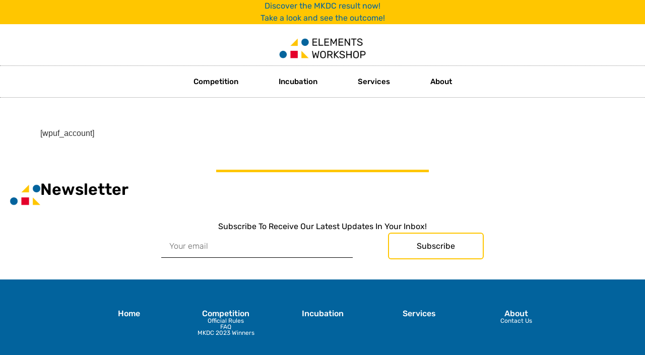

--- FILE ---
content_type: text/html; charset=UTF-8
request_url: https://elementsworkshop.io/account/?section=designs
body_size: 28540
content:
<!doctype html><html lang="en-US"><head><script data-no-optimize="1" type="823fa3e5bbfc91c8fd94ef99-text/javascript">var litespeed_docref=sessionStorage.getItem("litespeed_docref");litespeed_docref&&(Object.defineProperty(document,"referrer",{get:function(){return litespeed_docref}}),sessionStorage.removeItem("litespeed_docref"));</script> <meta charset="UTF-8"><meta name="viewport" content="width=device-width, initial-scale=1"><link rel="profile" href="https://gmpg.org/xfn/11"><title>Account &#8211; Elements Workshop</title><meta name='robots' content='max-image-preview:large' /> <script id="cookieyes" type="litespeed/javascript" data-src="https://cdn-cookieyes.com/client_data/9f9ed0b3ccd415904933e458/script.js"></script> <script id="google_gtagjs-js-consent-mode-data-layer" type="litespeed/javascript">window.dataLayer=window.dataLayer||[];function gtag(){dataLayer.push(arguments)}
gtag('consent','default',{"ad_personalization":"denied","ad_storage":"denied","ad_user_data":"denied","analytics_storage":"denied","functionality_storage":"denied","security_storage":"denied","personalization_storage":"denied","region":["AT","BE","BG","CH","CY","CZ","DE","DK","EE","ES","FI","FR","GB","GR","HR","HU","IE","IS","IT","LI","LT","LU","LV","MT","NL","NO","PL","PT","RO","SE","SI","SK"],"wait_for_update":500});window._googlesitekitConsentCategoryMap={"statistics":["analytics_storage"],"marketing":["ad_storage","ad_user_data","ad_personalization"],"functional":["functionality_storage","security_storage"],"preferences":["personalization_storage"]};window._googlesitekitConsents={"ad_personalization":"denied","ad_storage":"denied","ad_user_data":"denied","analytics_storage":"denied","functionality_storage":"denied","security_storage":"denied","personalization_storage":"denied","region":["AT","BE","BG","CH","CY","CZ","DE","DK","EE","ES","FI","FR","GB","GR","HR","HU","IE","IS","IT","LI","LT","LU","LV","MT","NL","NO","PL","PT","RO","SE","SI","SK"],"wait_for_update":500}</script> <link rel='dns-prefetch' href='//js.hs-scripts.com' /><link rel='dns-prefetch' href='//www.googletagmanager.com' /><link rel='dns-prefetch' href='//pagead2.googlesyndication.com' /><link rel="alternate" type="application/rss+xml" title="Elements Workshop &raquo; Feed" href="https://elementsworkshop.io/feed/" /><link rel="alternate" type="application/rss+xml" title="Elements Workshop &raquo; Comments Feed" href="https://elementsworkshop.io/comments/feed/" /><link rel="alternate" title="oEmbed (JSON)" type="application/json+oembed" href="https://elementsworkshop.io/wp-json/oembed/1.0/embed?url=https%3A%2F%2Felementsworkshop.io%2Faccount%2F" /><link rel="alternate" title="oEmbed (XML)" type="text/xml+oembed" href="https://elementsworkshop.io/wp-json/oembed/1.0/embed?url=https%3A%2F%2Felementsworkshop.io%2Faccount%2F&#038;format=xml" /><style id='wp-img-auto-sizes-contain-inline-css'>img:is([sizes=auto i],[sizes^="auto," i]){contain-intrinsic-size:3000px 1500px}
/*# sourceURL=wp-img-auto-sizes-contain-inline-css */</style><style id="litespeed-ccss">:root{--wp--preset--aspect-ratio--square:1;--wp--preset--aspect-ratio--4-3:4/3;--wp--preset--aspect-ratio--3-4:3/4;--wp--preset--aspect-ratio--3-2:3/2;--wp--preset--aspect-ratio--2-3:2/3;--wp--preset--aspect-ratio--16-9:16/9;--wp--preset--aspect-ratio--9-16:9/16;--wp--preset--color--black:#000000;--wp--preset--color--cyan-bluish-gray:#abb8c3;--wp--preset--color--white:#ffffff;--wp--preset--color--pale-pink:#f78da7;--wp--preset--color--vivid-red:#cf2e2e;--wp--preset--color--luminous-vivid-orange:#ff6900;--wp--preset--color--luminous-vivid-amber:#fcb900;--wp--preset--color--light-green-cyan:#7bdcb5;--wp--preset--color--vivid-green-cyan:#00d084;--wp--preset--color--pale-cyan-blue:#8ed1fc;--wp--preset--color--vivid-cyan-blue:#0693e3;--wp--preset--color--vivid-purple:#9b51e0;--wp--preset--gradient--vivid-cyan-blue-to-vivid-purple:linear-gradient(135deg,rgba(6,147,227,1) 0%,rgb(155,81,224) 100%);--wp--preset--gradient--light-green-cyan-to-vivid-green-cyan:linear-gradient(135deg,rgb(122,220,180) 0%,rgb(0,208,130) 100%);--wp--preset--gradient--luminous-vivid-amber-to-luminous-vivid-orange:linear-gradient(135deg,rgba(252,185,0,1) 0%,rgba(255,105,0,1) 100%);--wp--preset--gradient--luminous-vivid-orange-to-vivid-red:linear-gradient(135deg,rgba(255,105,0,1) 0%,rgb(207,46,46) 100%);--wp--preset--gradient--very-light-gray-to-cyan-bluish-gray:linear-gradient(135deg,rgb(238,238,238) 0%,rgb(169,184,195) 100%);--wp--preset--gradient--cool-to-warm-spectrum:linear-gradient(135deg,rgb(74,234,220) 0%,rgb(151,120,209) 20%,rgb(207,42,186) 40%,rgb(238,44,130) 60%,rgb(251,105,98) 80%,rgb(254,248,76) 100%);--wp--preset--gradient--blush-light-purple:linear-gradient(135deg,rgb(255,206,236) 0%,rgb(152,150,240) 100%);--wp--preset--gradient--blush-bordeaux:linear-gradient(135deg,rgb(254,205,165) 0%,rgb(254,45,45) 50%,rgb(107,0,62) 100%);--wp--preset--gradient--luminous-dusk:linear-gradient(135deg,rgb(255,203,112) 0%,rgb(199,81,192) 50%,rgb(65,88,208) 100%);--wp--preset--gradient--pale-ocean:linear-gradient(135deg,rgb(255,245,203) 0%,rgb(182,227,212) 50%,rgb(51,167,181) 100%);--wp--preset--gradient--electric-grass:linear-gradient(135deg,rgb(202,248,128) 0%,rgb(113,206,126) 100%);--wp--preset--gradient--midnight:linear-gradient(135deg,rgb(2,3,129) 0%,rgb(40,116,252) 100%);--wp--preset--font-size--small:13px;--wp--preset--font-size--medium:20px;--wp--preset--font-size--large:36px;--wp--preset--font-size--x-large:42px;--wp--preset--spacing--20:0.44rem;--wp--preset--spacing--30:0.67rem;--wp--preset--spacing--40:1rem;--wp--preset--spacing--50:1.5rem;--wp--preset--spacing--60:2.25rem;--wp--preset--spacing--70:3.38rem;--wp--preset--spacing--80:5.06rem;--wp--preset--shadow--natural:6px 6px 9px rgba(0, 0, 0, 0.2);--wp--preset--shadow--deep:12px 12px 50px rgba(0, 0, 0, 0.4);--wp--preset--shadow--sharp:6px 6px 0px rgba(0, 0, 0, 0.2);--wp--preset--shadow--outlined:6px 6px 0px -3px rgba(255, 255, 255, 1), 6px 6px rgba(0, 0, 0, 1);--wp--preset--shadow--crisp:6px 6px 0px rgba(0, 0, 0, 1)}:root{--wp--style--global--content-size:800px;--wp--style--global--wide-size:1200px}:where(body){margin:0}:root{--wp--style--block-gap:24px}body{padding-top:0;padding-right:0;padding-bottom:0;padding-left:0}a:where(:not(.wp-element-button)){text-decoration:underline}html{line-height:1.15;-webkit-text-size-adjust:100%}*,:after,:before{box-sizing:border-box}body{margin:0;font-family:-apple-system,BlinkMacSystemFont,Segoe UI,Roboto,Helvetica Neue,Arial,Noto Sans,sans-serif,Apple Color Emoji,Segoe UI Emoji,Segoe UI Symbol,Noto Color Emoji;font-size:1rem;font-weight:400;line-height:1.5;color:#333;background-color:#fff;-webkit-font-smoothing:antialiased;-moz-osx-font-smoothing:grayscale}h2,h3,h4,h5{margin-block-start:.5rem;margin-block-end:1rem;font-family:inherit;font-weight:500;line-height:1.2;color:inherit}h2{font-size:2rem}h3{font-size:1.75rem}h4{font-size:1.5rem}h5{font-size:1.25rem}p{margin-block-start:0;margin-block-end:.9rem}a{background-color:#fff0;text-decoration:none;color:#c36}img{border-style:none;height:auto;max-width:100%}label{display:inline-block;line-height:1;vertical-align:middle}button,input{font-family:inherit;font-size:1rem;line-height:1.5;margin:0}input[type=email]{width:100%;border:1px solid #666;border-radius:3px;padding:.5rem 1rem}button,input{overflow:visible}button{text-transform:none}[type=submit],button{width:auto;-webkit-appearance:button}[type=submit],button{display:inline-block;font-weight:400;color:#c36;text-align:center;white-space:nowrap;background-color:#fff0;border:1px solid #c36;padding:.5rem 1rem;font-size:1rem;border-radius:3px}::-webkit-file-upload-button{-webkit-appearance:button;font:inherit}li,ul{margin-block-start:0;margin-block-end:0;border:0;outline:0;font-size:100%;vertical-align:baseline;background:#fff0}.screen-reader-text{clip:rect(1px,1px,1px,1px);height:1px;overflow:hidden;position:absolute!important;width:1px;word-wrap:normal!important}.elementor-screen-only,.screen-reader-text{height:1px;margin:-1px;overflow:hidden;padding:0;position:absolute;top:-10000em;width:1px;clip:rect(0,0,0,0);border:0}.elementor *,.elementor :after,.elementor :before{box-sizing:border-box}.elementor a{box-shadow:none;text-decoration:none}.elementor img{border:none;border-radius:0;box-shadow:none;height:auto;max-width:100%}.elementor-element{--flex-direction:initial;--flex-wrap:initial;--justify-content:initial;--align-items:initial;--align-content:initial;--gap:initial;--flex-basis:initial;--flex-grow:initial;--flex-shrink:initial;--order:initial;--align-self:initial;align-self:var(--align-self);flex-basis:var(--flex-basis);flex-grow:var(--flex-grow);flex-shrink:var(--flex-shrink);order:var(--order)}.elementor-element:where(.e-con-full,.elementor-widget){align-content:var(--align-content);align-items:var(--align-items);flex-direction:var(--flex-direction);flex-wrap:var(--flex-wrap);gap:var(--row-gap) var(--column-gap);justify-content:var(--justify-content)}:root{--page-title-display:block}.elementor-section{position:relative}.elementor-section .elementor-container{display:flex;margin-left:auto;margin-right:auto;position:relative}@media (max-width:1024px){.elementor-section .elementor-container{flex-wrap:wrap}}.elementor-section.elementor-section-boxed>.elementor-container{max-width:1140px}.elementor-widget-wrap{align-content:flex-start;flex-wrap:wrap;position:relative;width:100%}.elementor:not(.elementor-bc-flex-widget) .elementor-widget-wrap{display:flex}.elementor-widget-wrap>.elementor-element{width:100%}.elementor-widget{position:relative}.elementor-widget:not(:last-child){margin-bottom:var(--kit-widget-spacing,20px)}.elementor-column{display:flex;min-height:1px;position:relative}.elementor-column-gap-default>.elementor-column>.elementor-element-populated{padding:10px}@media (min-width:768px){.elementor-column.elementor-col-40{width:40%}.elementor-column.elementor-col-50{width:50%}.elementor-column.elementor-col-60{width:60%}.elementor-column.elementor-col-100{width:100%}}@media (max-width:767px){.elementor-column.elementor-sm-100{width:100%}}@media (max-width:767px){.elementor-column{width:100%}}.elementor-grid{display:grid;grid-column-gap:var(--grid-column-gap);grid-row-gap:var(--grid-row-gap)}.elementor-grid .elementor-grid-item{min-width:0}.elementor-grid-0 .elementor-grid{display:inline-block;margin-bottom:calc(-1*var(--grid-row-gap));width:100%;word-spacing:var(--grid-column-gap)}.elementor-grid-0 .elementor-grid .elementor-grid-item{display:inline-block;margin-bottom:var(--grid-row-gap);word-break:break-word}@media (prefers-reduced-motion:no-preference){html{scroll-behavior:smooth}}.e-con{--border-radius:0;--border-top-width:0px;--border-right-width:0px;--border-bottom-width:0px;--border-left-width:0px;--border-style:initial;--border-color:initial;--container-widget-width:100%;--container-widget-height:initial;--container-widget-flex-grow:0;--container-widget-align-self:initial;--content-width:min(100%,var(--container-max-width,1140px));--width:100%;--min-height:initial;--height:auto;--text-align:initial;--margin-top:0px;--margin-right:0px;--margin-bottom:0px;--margin-left:0px;--padding-top:var(--container-default-padding-top,10px);--padding-right:var(--container-default-padding-right,10px);--padding-bottom:var(--container-default-padding-bottom,10px);--padding-left:var(--container-default-padding-left,10px);--position:relative;--z-index:revert;--overflow:visible;--gap:var(--widgets-spacing,20px);--row-gap:var(--widgets-spacing-row,20px);--column-gap:var(--widgets-spacing-column,20px);--overlay-mix-blend-mode:initial;--overlay-opacity:1;--e-con-grid-template-columns:repeat(3,1fr);--e-con-grid-template-rows:repeat(2,1fr);border-radius:var(--border-radius);height:var(--height);min-height:var(--min-height);min-width:0;overflow:var(--overflow);position:var(--position);width:var(--width);z-index:var(--z-index);--flex-wrap-mobile:wrap;margin-block-end:var(--margin-block-end);margin-block-start:var(--margin-block-start);margin-inline-end:var(--margin-inline-end);margin-inline-start:var(--margin-inline-start);padding-inline-end:var(--padding-inline-end);padding-inline-start:var(--padding-inline-start)}.e-con{--margin-block-start:var(--margin-top);--margin-block-end:var(--margin-bottom);--margin-inline-start:var(--margin-left);--margin-inline-end:var(--margin-right);--padding-inline-start:var(--padding-left);--padding-inline-end:var(--padding-right);--padding-block-start:var(--padding-top);--padding-block-end:var(--padding-bottom);--border-block-start-width:var(--border-top-width);--border-block-end-width:var(--border-bottom-width);--border-inline-start-width:var(--border-left-width);--border-inline-end-width:var(--border-right-width)}.e-con.e-flex{--flex-direction:column;--flex-basis:auto;--flex-grow:0;--flex-shrink:1;flex:var(--flex-grow) var(--flex-shrink) var(--flex-basis)}.e-con-full,.e-con>.e-con-inner{padding-block-end:var(--padding-block-end);padding-block-start:var(--padding-block-start);text-align:var(--text-align)}.e-con-full.e-flex,.e-con.e-flex>.e-con-inner{flex-direction:var(--flex-direction)}.e-con,.e-con>.e-con-inner{display:var(--display)}.e-con-boxed.e-flex{align-content:normal;align-items:normal;flex-direction:column;flex-wrap:nowrap;justify-content:normal}.e-con-boxed{gap:initial;text-align:initial}.e-con.e-flex>.e-con-inner{align-content:var(--align-content);align-items:var(--align-items);align-self:auto;flex-basis:auto;flex-grow:1;flex-shrink:1;flex-wrap:var(--flex-wrap);justify-content:var(--justify-content)}.e-con>.e-con-inner{gap:var(--row-gap) var(--column-gap);height:100%;margin:0 auto;max-width:var(--content-width);padding-inline-end:0;padding-inline-start:0;width:100%}:is(.elementor-section-wrap,[data-elementor-id])>.e-con{--margin-left:auto;--margin-right:auto;max-width:min(100%,var(--width))}.e-con .elementor-widget.elementor-widget{margin-block-end:0}.e-con:before{border-block-end-width:var(--border-block-end-width);border-block-start-width:var(--border-block-start-width);border-color:var(--border-color);border-inline-end-width:var(--border-inline-end-width);border-inline-start-width:var(--border-inline-start-width);border-radius:var(--border-radius);border-style:var(--border-style);content:var(--background-overlay);display:block;height:max(100% + var(--border-top-width) + var(--border-bottom-width),100%);left:calc(0px - var(--border-left-width));mix-blend-mode:var(--overlay-mix-blend-mode);opacity:var(--overlay-opacity);position:absolute;top:calc(0px - var(--border-top-width));width:max(100% + var(--border-left-width) + var(--border-right-width),100%)}.e-con .elementor-widget{min-width:0}.e-con>.elementor-widget>.elementor-widget-container{height:100%}.elementor.elementor .e-con>.elementor-widget{max-width:100%}.e-con .elementor-widget:not(:last-child){--kit-widget-spacing:0px}@media (max-width:767px){.e-con.e-flex{--width:100%;--flex-wrap:var(--flex-wrap-mobile)}}.elementor-form-fields-wrapper{display:flex;flex-wrap:wrap}.elementor-field-group{align-items:center;flex-wrap:wrap}.elementor-field-group.elementor-field-type-submit{align-items:flex-end}.elementor-field-group .elementor-field-textual{background-color:#fff0;border:1px solid #69727d;color:#1f2124;flex-grow:1;max-width:100%;vertical-align:middle;width:100%}.elementor-field-group .elementor-field-textual::-moz-placeholder{color:inherit;font-family:inherit;opacity:.6}.elementor-field-textual{border-radius:3px;font-size:15px;line-height:1.4;min-height:40px;padding:5px 14px}.elementor-field-textual.elementor-size-md{border-radius:4px;font-size:16px;min-height:47px;padding:6px 16px}.elementor-button-align-end .e-form__buttons,.elementor-button-align-end .elementor-field-type-submit{justify-content:flex-end}.elementor-button-align-end .elementor-field-type-submit:not(.e-form__buttons__wrapper) .elementor-button{flex-basis:auto}@media screen and (max-width:767px){.elementor-mobile-button-align-center .e-form__buttons,.elementor-mobile-button-align-center .elementor-field-type-submit{justify-content:center}.elementor-mobile-button-align-center .elementor-field-type-submit:not(.e-form__buttons__wrapper) .elementor-button{flex-basis:auto}}.elementor-form .elementor-button{border:none;padding-block-end:0;padding-block-start:0}.elementor-form .elementor-button-content-wrapper,.elementor-form .elementor-button>span{display:flex;flex-direction:row;gap:5px;justify-content:center}.elementor-form .elementor-button.elementor-size-md{min-height:47px}.elementor-heading-title{line-height:1;margin:0;padding:0}.elementor-button{background-color:#69727d;border-radius:3px;color:#fff;display:inline-block;font-size:15px;line-height:1;padding:12px 24px;fill:#fff;text-align:center}.elementor-button:visited{color:#fff}.elementor-button-content-wrapper{display:flex;flex-direction:row;gap:5px;justify-content:center}.elementor-button-text{display:inline-block}.elementor-button.elementor-size-md{border-radius:4px;font-size:16px;padding:15px 30px}.elementor-button span{text-decoration:inherit}.elementor-icon{color:#69727d;display:inline-block;font-size:50px;line-height:1;text-align:center}.elementor-icon svg{display:block;height:1em;position:relative;width:1em}.elementor-icon svg:before{left:50%;position:absolute;transform:translateX(-50%)}.elementor-shape-circle .elementor-icon{border-radius:50%}@media (max-width:767px){.elementor .elementor-hidden-mobile{display:none}}.elementor-kit-6{--e-global-color-primary:#E4002B;--e-global-color-secondary:#54595F;--e-global-color-text:#000000;--e-global-color-accent:#FFFFFF;--e-global-color-1b29d47:#E4002B;--e-global-color-058c1b5:#02639D;--e-global-color-fc7a97c:#FFC600;--e-global-color-a6965cb:#000000;--e-global-color-bd1f1fc:#FFFFFF;--e-global-typography-primary-font-family:"Rubik";--e-global-typography-primary-font-weight:700;--e-global-typography-secondary-font-family:"Rubik";--e-global-typography-secondary-font-weight:500;--e-global-typography-text-font-family:"Rubik";--e-global-typography-text-font-weight:400;--e-global-typography-accent-font-family:"Rubik";--e-global-typography-accent-font-weight:500}.elementor-kit-6 a{color:#02639D}.elementor-section.elementor-section-boxed>.elementor-container{max-width:1140px}.e-con{--container-max-width:1140px;--container-default-padding-top:0px;--container-default-padding-right:0px;--container-default-padding-bottom:0px;--container-default-padding-left:0px}.elementor-widget:not(:last-child){margin-block-end:20px}.elementor-element{--widgets-spacing:20px 20px;--widgets-spacing-row:20px;--widgets-spacing-column:20px}@media (max-width:1024px){.elementor-section.elementor-section-boxed>.elementor-container{max-width:1024px}.e-con{--container-max-width:1024px}}@media (max-width:767px){.elementor-section.elementor-section-boxed>.elementor-container{max-width:767px}.e-con{--container-max-width:767px}}.elementor-1684 .elementor-element.elementor-element-3663e530{margin-top:-50px;margin-bottom:0}:root{--page-title-display:none}.elementor-4491 .elementor-element.elementor-element-53421fc5{--display:flex;--min-height:150px;--flex-direction:row;--container-widget-width:calc( ( 1 - var( --container-widget-flex-grow ) ) * 100% );--container-widget-height:100%;--container-widget-flex-grow:1;--container-widget-align-self:stretch;--flex-wrap-mobile:wrap;--align-items:stretch;--gap:0px 0px;--row-gap:0px;--column-gap:0px;--margin-top:0px;--margin-bottom:0px;--margin-left:0px;--margin-right:0px;--z-index:100}.elementor-4491 .elementor-element.elementor-element-53421fc5:not(.elementor-motion-effects-element-type-background){background-color:#FFF}.elementor-4491 .elementor-element.elementor-element-635ef9d9{--display:flex}.elementor-4491 .elementor-element.elementor-element-635ef9d9:not(.elementor-motion-effects-element-type-background){background-color:#FFF}.elementor-widget-text-editor{font-family:var(--e-global-typography-text-font-family),Sans-serif;font-weight:var(--e-global-typography-text-font-weight);color:var(--e-global-color-text)}.elementor-4491 .elementor-element.elementor-element-595fcb3>.elementor-widget-container{background-color:#FFC600}.elementor-4491 .elementor-element.elementor-element-595fcb3.elementor-element{--order:-99999 /* order start hack */}.elementor-4491 .elementor-element.elementor-element-595fcb3{text-align:center;color:#FFF}.elementor-4491 .elementor-element.elementor-element-2b1354dd>.elementor-widget-container{background-color:#FFF;margin:0 0 0 0}.elementor-4491 .elementor-element.elementor-element-2b1354dd{text-align:center}.elementor-4491 .elementor-element.elementor-element-2b1354dd img{width:25%;max-width:25%;height:25%}.elementor-widget-nav-menu .elementor-nav-menu .elementor-item{font-family:var(--e-global-typography-primary-font-family),Sans-serif;font-weight:var(--e-global-typography-primary-font-weight)}.elementor-widget-nav-menu .elementor-nav-menu--main .elementor-item{color:var(--e-global-color-text);fill:var(--e-global-color-text)}.elementor-widget-nav-menu .elementor-nav-menu--main:not(.e--pointer-framed) .elementor-item:before,.elementor-widget-nav-menu .elementor-nav-menu--main:not(.e--pointer-framed) .elementor-item:after{background-color:var(--e-global-color-accent)}.elementor-widget-nav-menu{--e-nav-menu-divider-color:var( --e-global-color-text )}.elementor-widget-nav-menu .elementor-nav-menu--dropdown .elementor-item,.elementor-widget-nav-menu .elementor-nav-menu--dropdown .elementor-sub-item{font-family:var(--e-global-typography-accent-font-family),Sans-serif;font-weight:var(--e-global-typography-accent-font-weight)}.elementor-4491 .elementor-element.elementor-element-508d27e3>.elementor-widget-container{background-color:#FFF;margin:0 0 0 0;padding:0 0 0 0;border-style:dotted;border-width:1px 0 1px 0;border-color:#8e8e8e}.elementor-4491 .elementor-element.elementor-element-508d27e3 .elementor-menu-toggle{margin:0 auto;background-color:#fff0}.elementor-4491 .elementor-element.elementor-element-508d27e3 .elementor-nav-menu .elementor-item{font-family:"Rubik",Sans-serif;font-size:15px;font-weight:500}.elementor-4491 .elementor-element.elementor-element-508d27e3 .elementor-nav-menu--main .elementor-item{color:var(--e-global-color-a6965cb);fill:var(--e-global-color-a6965cb);padding-left:40px;padding-right:40px;padding-top:21px;padding-bottom:21px}.elementor-4491 .elementor-element.elementor-element-508d27e3 .elementor-nav-menu--dropdown a,.elementor-4491 .elementor-element.elementor-element-508d27e3 .elementor-menu-toggle{color:var(--e-global-color-bd1f1fc);fill:var(--e-global-color-bd1f1fc)}.elementor-4491 .elementor-element.elementor-element-508d27e3 .elementor-nav-menu--dropdown{background-color:var(--e-global-color-058c1b5)}.elementor-4491 .elementor-element.elementor-element-508d27e3 .elementor-nav-menu--dropdown .elementor-item,.elementor-4491 .elementor-element.elementor-element-508d27e3 .elementor-nav-menu--dropdown .elementor-sub-item{font-family:"Rubik",Sans-serif;font-weight:500}.elementor-4491 .elementor-element.elementor-element-508d27e3 div.elementor-menu-toggle{color:#000}.elementor-4491 .elementor-element.elementor-element-508d27e3 div.elementor-menu-toggle svg{fill:#000}.elementor-4491 .elementor-element.elementor-element-21c8ae11:not(.elementor-motion-effects-element-type-background){background-color:#FFF}.elementor-4491 .elementor-element.elementor-element-21c8ae11{overflow:hidden;margin-top:0;margin-bottom:0}.elementor-4491 .elementor-element.elementor-element-5e65a7ce>.elementor-widget-container{margin:-20px 0 0 0;padding:0 0 0 0}.elementor-4491 .elementor-element.elementor-element-5e65a7ce{text-align:center}.elementor-4491 .elementor-element.elementor-element-75371454>.elementor-widget-container{background-color:#FFF;margin:-10px 0 0 0;padding:0 0 5px 0;border-style:dotted;border-width:1px 0 1px 0;border-color:#8e8e8e}.elementor-4491 .elementor-element.elementor-element-75371454 .elementor-menu-toggle{margin:0 auto;background-color:#fff0}.elementor-4491 .elementor-element.elementor-element-75371454 .elementor-nav-menu .elementor-item{font-family:"Rubik",Sans-serif;font-size:15px;font-weight:500}.elementor-4491 .elementor-element.elementor-element-75371454 .elementor-nav-menu--main .elementor-item{color:var(--e-global-color-a6965cb);fill:var(--e-global-color-a6965cb);padding-left:40px;padding-right:40px;padding-top:16px;padding-bottom:16px}.elementor-4491 .elementor-element.elementor-element-75371454 .elementor-nav-menu--dropdown a,.elementor-4491 .elementor-element.elementor-element-75371454 .elementor-menu-toggle{color:var(--e-global-color-bd1f1fc);fill:var(--e-global-color-bd1f1fc)}.elementor-4491 .elementor-element.elementor-element-75371454 .elementor-nav-menu--dropdown{background-color:var(--e-global-color-058c1b5)}.elementor-4491 .elementor-element.elementor-element-75371454 .elementor-nav-menu--dropdown .elementor-item,.elementor-4491 .elementor-element.elementor-element-75371454 .elementor-nav-menu--dropdown .elementor-sub-item{font-family:"Rubik",Sans-serif;font-weight:500}.elementor-4491 .elementor-element.elementor-element-75371454 div.elementor-menu-toggle{color:#000}.elementor-4491 .elementor-element.elementor-element-75371454 div.elementor-menu-toggle svg{fill:#000}.elementor-4491 .elementor-element.elementor-element-63077c97{overflow:hidden}.elementor-4491 .elementor-element.elementor-element-4c874507{--spacer-size:200px}.elementor-4491 .elementor-element.elementor-element-4c874507>.elementor-widget-container{background-color:#FFF;margin:-190px 0 0 0}.elementor-4491 .elementor-element.elementor-element-676fe62{--display:flex;--flex-direction:column;--container-widget-width:100%;--container-widget-height:initial;--container-widget-flex-grow:0;--container-widget-align-self:initial;--flex-wrap-mobile:wrap}.elementor-4491 .elementor-element.elementor-element-78ecaeb1{overflow:hidden}.elementor-4491 .elementor-element.elementor-element-42150121{--spacer-size:200px}.elementor-4491 .elementor-element.elementor-element-42150121>.elementor-widget-container{background-color:#FFF;margin:-190px 0 0 0}.elementor-location-header:before,.elementor-location-footer:before{content:"";display:table;clear:both}@media (min-width:768px){.elementor-4491 .elementor-element.elementor-element-1185f46{width:11.188%}.elementor-4491 .elementor-element.elementor-element-47b9421a{width:88.812%}}@media (max-width:767px){.elementor-4491 .elementor-element.elementor-element-53421fc5{--min-height:10vh}.elementor-4491 .elementor-element.elementor-element-2b1354dd>.elementor-widget-container{margin:0 0 0 0}.elementor-4491 .elementor-element.elementor-element-2b1354dd.elementor-element{--align-self:center}.elementor-4491 .elementor-element.elementor-element-2b1354dd img{width:100%;max-width:52%;object-fit:contain}.elementor-4491 .elementor-element.elementor-element-508d27e3 .elementor-nav-menu--main .elementor-item{padding-top:6px;padding-bottom:6px}.elementor-4491 .elementor-element.elementor-element-508d27e3{--e-nav-menu-horizontal-menu-item-margin:calc( 0px / 2 )}}.elementor-394 .elementor-element.elementor-element-e96dd57{--display:flex;--flex-direction:column;--container-widget-width:calc( ( 1 - var( --container-widget-flex-grow ) ) * 100% );--container-widget-height:initial;--container-widget-flex-grow:0;--container-widget-align-self:initial;--flex-wrap-mobile:wrap;--align-items:stretch;--gap:0px 0px;--row-gap:0px;--column-gap:0px;--padding-top:40px;--padding-bottom:0px;--padding-left:0px;--padding-right:0px}.elementor-394 .elementor-element.elementor-element-e96dd57:not(.elementor-motion-effects-element-type-background){background-color:#FFF}.elementor-widget-divider{--divider-color:var( --e-global-color-secondary )}.elementor-394 .elementor-element.elementor-element-916c904{--divider-border-style:solid;--divider-color:#FFC600;--divider-border-width:5px;width:var(--container-widget-width,33%);max-width:33%;--container-widget-width:33%;--container-widget-flex-grow:0}.elementor-394 .elementor-element.elementor-element-916c904.elementor-element{--align-self:center}.elementor-394 .elementor-element.elementor-element-916c904 .elementor-widget-container{--e-transform-origin-x:center;--e-transform-origin-y:center}.elementor-394 .elementor-element.elementor-element-916c904 .elementor-divider-separator{width:100%;margin:0 auto;margin-center:0}.elementor-394 .elementor-element.elementor-element-916c904 .elementor-divider{text-align:center;padding-block-start:10px;padding-block-end:10px}.elementor-394 .elementor-element.elementor-element-169c76f{--display:flex;--flex-direction:row;--container-widget-width:calc( ( 1 - var( --container-widget-flex-grow ) ) * 100% );--container-widget-height:100%;--container-widget-flex-grow:1;--container-widget-align-self:stretch;--flex-wrap-mobile:wrap;--justify-content:center;--align-items:center;--gap:10px 10px;--row-gap:10px;--column-gap:10px;--flex-wrap:nowrap;--padding-top:0px;--padding-bottom:0px;--padding-left:0px;--padding-right:0px}.elementor-394 .elementor-element.elementor-element-6ff09c8>.elementor-widget-container{margin:0-20px 0 0;padding:0 0 0 0}.elementor-394 .elementor-element.elementor-element-6ff09c8{text-align:right}.elementor-394 .elementor-element.elementor-element-6ff09c8 img{width:100px;height:70px;object-fit:contain;object-position:center center}.elementor-widget-heading .elementor-heading-title{font-family:var(--e-global-typography-primary-font-family),Sans-serif;font-weight:var(--e-global-typography-primary-font-weight);color:var(--e-global-color-primary)}.elementor-394 .elementor-element.elementor-element-1831c11>.elementor-widget-container{margin:8px 0 0 0;padding:0% 0% 0% 0%}.elementor-394 .elementor-element.elementor-element-1831c11{text-align:left}.elementor-394 .elementor-element.elementor-element-1831c11 .elementor-heading-title{font-family:"Rubik",Sans-serif;font-size:32px;font-weight:600;text-transform:none;font-style:normal;text-decoration:none;line-height:1em;letter-spacing:0;word-spacing:0em;color:var(--e-global-color-a6965cb)}.elementor-394 .elementor-element.elementor-element-a466f41{--display:flex;--flex-direction:column;--container-widget-width:100%;--container-widget-height:initial;--container-widget-flex-grow:0;--container-widget-align-self:initial;--flex-wrap-mobile:wrap;--gap:20px 20px;--row-gap:20px;--column-gap:20px;--margin-top:0px;--margin-bottom:0px;--margin-left:0px;--margin-right:0px;--padding-top:40px;--padding-bottom:40px;--padding-left:0px;--padding-right:0px}.elementor-394 .elementor-element.elementor-element-0e2facf>.elementor-widget-container{margin:-20px 0 0 0}.elementor-394 .elementor-element.elementor-element-0e2facf{text-align:center}.elementor-394 .elementor-element.elementor-element-0e2facf .elementor-heading-title{font-family:"Rubik",Sans-serif;font-size:16px;font-weight:400;text-transform:capitalize;text-decoration:none;line-height:1em;letter-spacing:0;color:var(--e-global-color-a6965cb)}.elementor-widget-form .elementor-field-group>label{color:var(--e-global-color-text)}.elementor-widget-form .elementor-field-group>label{font-family:var(--e-global-typography-text-font-family),Sans-serif;font-weight:var(--e-global-typography-text-font-weight)}.elementor-widget-form .elementor-field-group .elementor-field{color:var(--e-global-color-text)}.elementor-widget-form .elementor-field-group .elementor-field{font-family:var(--e-global-typography-text-font-family),Sans-serif;font-weight:var(--e-global-typography-text-font-weight)}.elementor-widget-form .elementor-button{font-family:var(--e-global-typography-accent-font-family),Sans-serif;font-weight:var(--e-global-typography-accent-font-weight)}.elementor-widget-form .elementor-button[type="submit"]{background-color:var(--e-global-color-accent)}.elementor-widget-form{--e-form-steps-indicator-inactive-primary-color:var( --e-global-color-text );--e-form-steps-indicator-active-primary-color:var( --e-global-color-accent );--e-form-steps-indicator-completed-primary-color:var( --e-global-color-accent );--e-form-steps-indicator-progress-color:var( --e-global-color-accent );--e-form-steps-indicator-progress-background-color:var( --e-global-color-text );--e-form-steps-indicator-progress-meter-color:var( --e-global-color-text )}.elementor-394 .elementor-element.elementor-element-eff6efa{width:var(--container-widget-width,50vw);max-width:50vw;--container-widget-width:50vw;--container-widget-flex-grow:0;--e-form-steps-indicators-spacing:20px;--e-form-steps-indicator-padding:30px;--e-form-steps-indicator-inactive-primary-color:var( --e-global-color-text );--e-form-steps-indicator-inactive-secondary-color:#ffffff;--e-form-steps-indicator-active-primary-color:var( --e-global-color-1b29d47 );--e-form-steps-indicator-active-secondary-color:#ffffff;--e-form-steps-indicator-completed-primary-color:var( --e-global-color-fc7a97c );--e-form-steps-indicator-completed-secondary-color:#ffffff;--e-form-steps-divider-width:1px;--e-form-steps-divider-gap:10px}.elementor-394 .elementor-element.elementor-element-eff6efa>.elementor-widget-container{padding:0% 0% 0% 0%}.elementor-394 .elementor-element.elementor-element-eff6efa.elementor-element{--align-self:center}.elementor-394 .elementor-element.elementor-element-eff6efa .elementor-field-group{padding-right:calc(10px/2);padding-left:calc(10px/2);margin-bottom:20px}.elementor-394 .elementor-element.elementor-element-eff6efa .elementor-form-fields-wrapper{margin-left:calc(-10px/2);margin-right:calc(-10px/2);margin-bottom:-20px}.elementor-394 .elementor-element.elementor-element-eff6efa .elementor-field-group>label{color:#7A7A7A}.elementor-394 .elementor-element.elementor-element-eff6efa .elementor-field-group>label{font-family:"Rubik",Sans-serif;font-size:16px;font-weight:500}.elementor-394 .elementor-element.elementor-element-eff6efa .elementor-field-group .elementor-field{color:var(--e-global-color-text)}.elementor-394 .elementor-element.elementor-element-eff6efa .elementor-field-group .elementor-field{font-family:"Rubik",Sans-serif;font-size:16px;font-weight:300;text-transform:none;font-style:normal;text-decoration:none;line-height:1em;letter-spacing:0;word-spacing:0em}.elementor-394 .elementor-element.elementor-element-eff6efa .elementor-field-group .elementor-field:not(.elementor-select-wrapper){background-color:#fff;border-color:var(--e-global-color-text);border-width:0 0 1px 0;border-radius:0 0 0 0}.elementor-394 .elementor-element.elementor-element-eff6efa .elementor-button{font-family:"Rubik",Sans-serif;font-size:16px;font-weight:400;text-transform:none;font-style:normal;text-decoration:none;line-height:1.1em;letter-spacing:0;word-spacing:0em;border-style:solid;border-width:2px 2px 2px 2px;border-radius:6px 6px 6px 6px;padding:16px 55px 16px 55px}.elementor-394 .elementor-element.elementor-element-eff6efa .elementor-button[type="submit"]{background-color:var(--e-global-color-bd1f1fc);color:var(--e-global-color-a6965cb);border-color:var(--e-global-color-fc7a97c)}.elementor-394 .elementor-element.elementor-element-8f4e624{--display:flex;--flex-direction:row;--container-widget-width:calc( ( 1 - var( --container-widget-flex-grow ) ) * 100% );--container-widget-height:100%;--container-widget-flex-grow:1;--container-widget-align-self:stretch;--flex-wrap-mobile:wrap;--justify-content:center;--align-items:flex-start;--gap:0px 0px;--row-gap:0px;--column-gap:0px;--flex-wrap:nowrap;--margin-top:0px;--margin-bottom:0px;--margin-left:0px;--margin-right:0px;--padding-top:60px;--padding-bottom:0px;--padding-left:0px;--padding-right:0px}.elementor-394 .elementor-element.elementor-element-8f4e624:not(.elementor-motion-effects-element-type-background){background-color:var(--e-global-color-058c1b5)}.elementor-394 .elementor-element.elementor-element-1af19c7{--display:flex}.elementor-394 .elementor-element.elementor-element-e9b5e6f{text-align:center}.elementor-394 .elementor-element.elementor-element-e9b5e6f .elementor-heading-title{font-family:"Rubik",Sans-serif;font-size:16px;font-weight:500;text-transform:none;font-style:normal;text-decoration:none;line-height:1em;letter-spacing:0em;word-spacing:0em;color:var(--e-global-color-bd1f1fc)}.elementor-394 .elementor-element.elementor-element-d28e1ae{--display:flex}.elementor-394 .elementor-element.elementor-element-059e8d3{text-align:center}.elementor-394 .elementor-element.elementor-element-059e8d3 .elementor-heading-title{font-family:"Rubik",Sans-serif;font-size:16px;font-weight:500;text-transform:none;font-style:normal;text-decoration:none;line-height:1em;letter-spacing:0em;word-spacing:0em;color:var(--e-global-color-bd1f1fc)}.elementor-394 .elementor-element.elementor-element-3c964fd{text-align:center}.elementor-394 .elementor-element.elementor-element-3c964fd .elementor-heading-title{font-family:"Rubik",Sans-serif;font-size:12px;font-weight:400;line-height:1em;color:var(--e-global-color-bd1f1fc)}.elementor-394 .elementor-element.elementor-element-a4b41e3{text-align:center}.elementor-394 .elementor-element.elementor-element-a4b41e3 .elementor-heading-title{font-family:"Rubik",Sans-serif;font-size:12px;font-weight:400;line-height:1em;color:var(--e-global-color-bd1f1fc)}.elementor-394 .elementor-element.elementor-element-64342d7{text-align:center}.elementor-394 .elementor-element.elementor-element-64342d7 .elementor-heading-title{font-family:"Rubik",Sans-serif;font-size:12px;font-weight:400;line-height:1em;color:var(--e-global-color-bd1f1fc)}.elementor-394 .elementor-element.elementor-element-940f9b5{--display:flex}.elementor-394 .elementor-element.elementor-element-afdffc0{text-align:center}.elementor-394 .elementor-element.elementor-element-afdffc0 .elementor-heading-title{font-family:"Rubik",Sans-serif;font-size:16px;font-weight:500;text-transform:none;font-style:normal;text-decoration:none;line-height:1em;letter-spacing:0;word-spacing:0em;color:#FFF}.elementor-394 .elementor-element.elementor-element-b70ad91{--display:flex}.elementor-394 .elementor-element.elementor-element-9ed5390{text-align:center}.elementor-394 .elementor-element.elementor-element-9ed5390 .elementor-heading-title{font-family:"Rubik",Sans-serif;font-size:16px;font-weight:500;text-transform:none;font-style:normal;text-decoration:none;line-height:1em;letter-spacing:0;word-spacing:0em;color:#FFF}.elementor-394 .elementor-element.elementor-element-81e3175{--display:flex}.elementor-394 .elementor-element.elementor-element-9375491{text-align:center}.elementor-394 .elementor-element.elementor-element-9375491 .elementor-heading-title{font-family:"Rubik",Sans-serif;font-size:16px;font-weight:500;text-transform:none;font-style:normal;text-decoration:none;line-height:1em;letter-spacing:0;word-spacing:0em;color:#FFF}.elementor-394 .elementor-element.elementor-element-48aa7cb{text-align:center}.elementor-394 .elementor-element.elementor-element-48aa7cb .elementor-heading-title{font-family:"Rubik",Sans-serif;font-size:12px;font-weight:400;line-height:1em;color:var(--e-global-color-bd1f1fc)}.elementor-394 .elementor-element.elementor-element-a068356{--display:flex;--flex-direction:row;--container-widget-width:calc( ( 1 - var( --container-widget-flex-grow ) ) * 100% );--container-widget-height:100%;--container-widget-flex-grow:1;--container-widget-align-self:stretch;--flex-wrap-mobile:wrap;--justify-content:center;--align-items:flex-start;--gap:0px 0px;--row-gap:0px;--column-gap:0px;--padding-top:80px;--padding-bottom:40px;--padding-left:0px;--padding-right:0px}.elementor-394 .elementor-element.elementor-element-a068356:not(.elementor-motion-effects-element-type-background){background-color:var(--e-global-color-058c1b5)}.elementor-394 .elementor-element.elementor-element-2c704c8{--display:flex;--margin-top:0px;--margin-bottom:0px;--margin-left:0px;--margin-right:0px;--padding-top:0px;--padding-bottom:0px;--padding-left:0px;--padding-right:0px}.elementor-394 .elementor-element.elementor-element-7e00d3e .elementor-repeater-item-2c8f8f1.elementor-social-icon{background-color:var(--e-global-color-bd1f1fc)}.elementor-394 .elementor-element.elementor-element-7e00d3e .elementor-repeater-item-2c8f8f1.elementor-social-icon svg{fill:var(--e-global-color-058c1b5)}.elementor-394 .elementor-element.elementor-element-7e00d3e .elementor-repeater-item-8bc5a86.elementor-social-icon{background-color:var(--e-global-color-bd1f1fc)}.elementor-394 .elementor-element.elementor-element-7e00d3e .elementor-repeater-item-8bc5a86.elementor-social-icon svg{fill:var(--e-global-color-058c1b5)}.elementor-394 .elementor-element.elementor-element-7e00d3e .elementor-repeater-item-a74aac2.elementor-social-icon{background-color:var(--e-global-color-bd1f1fc)}.elementor-394 .elementor-element.elementor-element-7e00d3e .elementor-repeater-item-a74aac2.elementor-social-icon svg{fill:#02639D}.elementor-394 .elementor-element.elementor-element-7e00d3e .elementor-repeater-item-aeebfa4.elementor-social-icon{background-color:#FFF}.elementor-394 .elementor-element.elementor-element-7e00d3e .elementor-repeater-item-aeebfa4.elementor-social-icon svg{fill:#02639D}.elementor-394 .elementor-element.elementor-element-7e00d3e .elementor-repeater-item-4d383f6.elementor-social-icon{background-color:#FFF}.elementor-394 .elementor-element.elementor-element-7e00d3e .elementor-repeater-item-4d383f6.elementor-social-icon svg{fill:var(--e-global-color-058c1b5)}.elementor-394 .elementor-element.elementor-element-7e00d3e{--grid-template-columns:repeat(0, auto);--icon-size:15px;--grid-column-gap:20px;--grid-row-gap:0px}.elementor-394 .elementor-element.elementor-element-7e00d3e .elementor-widget-container{text-align:left}.elementor-394 .elementor-element.elementor-element-7e00d3e>.elementor-widget-container{padding:0 0 0 0}.elementor-394 .elementor-element.elementor-element-105126c{--display:flex;--flex-direction:column;--container-widget-width:calc( ( 1 - var( --container-widget-flex-grow ) ) * 100% );--container-widget-height:initial;--container-widget-flex-grow:0;--container-widget-align-self:initial;--flex-wrap-mobile:wrap;--justify-content:flex-start;--align-items:center;--gap:20px 20px;--row-gap:20px;--column-gap:20px;--flex-wrap:nowrap;--margin-top:0px;--margin-bottom:0px;--margin-left:0px;--margin-right:0px;--padding-top:0px;--padding-bottom:0px;--padding-left:0px;--padding-right:0px}.elementor-widget-text-editor{font-family:var(--e-global-typography-text-font-family),Sans-serif;font-weight:var(--e-global-typography-text-font-weight);color:var(--e-global-color-text)}.elementor-394 .elementor-element.elementor-element-12cebee>.elementor-widget-container{margin:0 0 0 0;padding:0 0 0 0}.elementor-394 .elementor-element.elementor-element-12cebee{text-align:center;font-family:"Rubik",Sans-serif;font-size:12px;font-weight:400;line-height:1em;color:var(--e-global-color-bd1f1fc)}.elementor-394 .elementor-element.elementor-element-8668bce{--display:flex;--flex-direction:column;--container-widget-width:100%;--container-widget-height:initial;--container-widget-flex-grow:0;--container-widget-align-self:initial;--flex-wrap-mobile:wrap;--justify-content:flex-start;--gap:20px 20px;--row-gap:20px;--column-gap:20px;--margin-top:0px;--margin-bottom:0px;--margin-left:0px;--margin-right:0px;--padding-top:0px;--padding-bottom:0px;--padding-left:0px;--padding-right:0px}.elementor-394 .elementor-element.elementor-element-59b2349{text-align:center}.elementor-394 .elementor-element.elementor-element-59b2349 .elementor-heading-title{font-family:"Rubik",Sans-serif;font-size:12px;font-weight:400;line-height:1em;color:var(--e-global-color-bd1f1fc)}.elementor-394:not(.elementor-motion-effects-element-type-background){background-color:#FFF}.elementor-location-header:before,.elementor-location-footer:before{content:"";display:table;clear:both}@media (min-width:768px){.elementor-394 .elementor-element.elementor-element-a466f41{--width:100%}.elementor-394 .elementor-element.elementor-element-8f4e624{--content-width:75vw}.elementor-394 .elementor-element.elementor-element-a068356{--content-width:75vw}}@media (max-width:1024px){.elementor-394 .elementor-element.elementor-element-e96dd57{--padding-top:0%;--padding-bottom:0%;--padding-left:20%;--padding-right:20%}.elementor-394 .elementor-element.elementor-element-916c904{--container-widget-width:75%;--container-widget-flex-grow:0;width:var(--container-widget-width,75%);max-width:75%}.elementor-394 .elementor-element.elementor-element-1831c11 .elementor-heading-title{font-size:45px}.elementor-394 .elementor-element.elementor-element-0e2facf .elementor-heading-title{font-size:12px;line-height:1em;letter-spacing:0}.elementor-394 .elementor-element.elementor-element-e9b5e6f .elementor-heading-title{font-size:45px}.elementor-394 .elementor-element.elementor-element-059e8d3 .elementor-heading-title{font-size:45px}.elementor-394 .elementor-element.elementor-element-afdffc0 .elementor-heading-title{font-size:45px}.elementor-394 .elementor-element.elementor-element-9ed5390 .elementor-heading-title{font-size:45px}.elementor-394 .elementor-element.elementor-element-9375491 .elementor-heading-title{font-size:45px}}@media (max-width:767px){.elementor-394 .elementor-element.elementor-element-e96dd57{--flex-direction:column;--container-widget-width:calc( ( 1 - var( --container-widget-flex-grow ) ) * 100% );--container-widget-height:initial;--container-widget-flex-grow:0;--container-widget-align-self:initial;--flex-wrap-mobile:wrap;--justify-content:center;--align-items:center;--flex-wrap:nowrap;--padding-top:0%;--padding-bottom:0%;--padding-left:0%;--padding-right:0%}.elementor-394 .elementor-element.elementor-element-916c904{width:var(--container-widget-width,75%);max-width:75%;--container-widget-width:75%;--container-widget-flex-grow:0}.elementor-394 .elementor-element.elementor-element-916c904.elementor-element{--align-self:center}.elementor-394 .elementor-element.elementor-element-169c76f{--flex-direction:column;--container-widget-width:100%;--container-widget-height:initial;--container-widget-flex-grow:0;--container-widget-align-self:initial;--flex-wrap-mobile:wrap;--gap:30px 30px;--row-gap:30px;--column-gap:30px}.elementor-394 .elementor-element.elementor-element-6ff09c8>.elementor-widget-container{margin:0 0 0 0;padding:0 0 0 0}.elementor-394 .elementor-element.elementor-element-6ff09c8{text-align:center}.elementor-394 .elementor-element.elementor-element-6ff09c8 img{object-fit:cover}.elementor-394 .elementor-element.elementor-element-1831c11>.elementor-widget-container{margin:-25px 0 0 0;padding:0% 0% 5% 0%}.elementor-394 .elementor-element.elementor-element-1831c11{text-align:center}.elementor-394 .elementor-element.elementor-element-1831c11 .elementor-heading-title{font-size:28px;line-height:1.1em}.elementor-394 .elementor-element.elementor-element-a466f41{--align-items:center;--container-widget-width:calc( ( 1 - var( --container-widget-flex-grow ) ) * 100% )}.elementor-394 .elementor-element.elementor-element-0e2facf{width:var(--container-widget-width,75%);max-width:75%;--container-widget-width:75%;--container-widget-flex-grow:0}.elementor-394 .elementor-element.elementor-element-0e2facf .elementor-heading-title{font-size:16px;line-height:1.5em;letter-spacing:0}.elementor-394 .elementor-element.elementor-element-eff6efa{width:var(--container-widget-width,80%);max-width:80%;--container-widget-width:80%;--container-widget-flex-grow:0}.elementor-394 .elementor-element.elementor-element-eff6efa>.elementor-widget-container{padding:0% 0% 0% 0%}.elementor-394 .elementor-element.elementor-element-8f4e624{--flex-direction:column;--container-widget-width:100%;--container-widget-height:initial;--container-widget-flex-grow:0;--container-widget-align-self:initial;--flex-wrap-mobile:wrap}.elementor-394 .elementor-element.elementor-element-e9b5e6f .elementor-heading-title{font-size:28px;line-height:1.1em}.elementor-394 .elementor-element.elementor-element-059e8d3 .elementor-heading-title{font-size:28px;line-height:1.1em}.elementor-394 .elementor-element.elementor-element-afdffc0 .elementor-heading-title{font-size:28px;line-height:1.1em}.elementor-394 .elementor-element.elementor-element-9ed5390 .elementor-heading-title{font-size:28px;line-height:1.1em}.elementor-394 .elementor-element.elementor-element-9375491 .elementor-heading-title{font-size:28px;line-height:1.1em}.elementor-394 .elementor-element.elementor-element-a068356{--flex-direction:column;--container-widget-width:100%;--container-widget-height:initial;--container-widget-flex-grow:0;--container-widget-align-self:initial;--flex-wrap-mobile:wrap;--gap:20px 20px;--row-gap:20px;--column-gap:20px;--padding-top:60px;--padding-bottom:40px;--padding-left:0px;--padding-right:0px}.elementor-394 .elementor-element.elementor-element-7e00d3e .elementor-widget-container{text-align:center}.elementor-394 .elementor-element.elementor-element-7e00d3e>.elementor-widget-container{padding:0 0 0 0}}.elementor-widget-image{text-align:center}.elementor-widget-image a{display:inline-block}.elementor-widget-image img{display:inline-block;vertical-align:middle}.elementor-item:after,.elementor-item:before{display:block;position:absolute}.elementor-item:not(:hover):not(:focus):not(.elementor-item-active):not(.highlighted):after,.elementor-item:not(:hover):not(:focus):not(.elementor-item-active):not(.highlighted):before{opacity:0}.elementor-nav-menu--main .elementor-nav-menu a{padding:13px 20px}.elementor-nav-menu--main .elementor-nav-menu ul{border-style:solid;border-width:0;padding:0;position:absolute;width:12em}.elementor-nav-menu--layout-horizontal{display:flex}.elementor-nav-menu--layout-horizontal .elementor-nav-menu{display:flex;flex-wrap:wrap}.elementor-nav-menu--layout-horizontal .elementor-nav-menu a{flex-grow:1;white-space:nowrap}.elementor-nav-menu--layout-horizontal .elementor-nav-menu>li{display:flex}.elementor-nav-menu--layout-horizontal .elementor-nav-menu>li ul{top:100%!important}.elementor-nav-menu--layout-horizontal .elementor-nav-menu>li:not(:first-child)>a{margin-inline-start:var(--e-nav-menu-horizontal-menu-item-margin)}.elementor-nav-menu--layout-horizontal .elementor-nav-menu>li:not(:first-child)>ul{left:var(--e-nav-menu-horizontal-menu-item-margin)!important}.elementor-nav-menu--layout-horizontal .elementor-nav-menu>li:not(:last-child)>a{margin-inline-end:var(--e-nav-menu-horizontal-menu-item-margin)}.elementor-nav-menu--layout-horizontal .elementor-nav-menu>li:not(:last-child):after{align-self:center;border-color:var(--e-nav-menu-divider-color,#000);border-left-style:var(--e-nav-menu-divider-style,solid);border-left-width:var(--e-nav-menu-divider-width,2px);content:var(--e-nav-menu-divider-content,none);height:var(--e-nav-menu-divider-height,35%)}.elementor-nav-menu__align-center .elementor-nav-menu{justify-content:center;margin-inline-end:auto;margin-inline-start:auto}.elementor-widget-nav-menu .elementor-widget-container{display:flex;flex-direction:column}.elementor-nav-menu{position:relative;z-index:2}.elementor-nav-menu:after{clear:both;content:" ";display:block;font:0/0 serif;height:0;overflow:hidden;visibility:hidden}.elementor-nav-menu,.elementor-nav-menu li,.elementor-nav-menu ul{display:block;line-height:normal;list-style:none;margin:0;padding:0}.elementor-nav-menu ul{display:none}.elementor-nav-menu a,.elementor-nav-menu li{position:relative}.elementor-nav-menu li{border-width:0}.elementor-nav-menu a{align-items:center;display:flex}.elementor-nav-menu a{line-height:20px;padding:10px 20px}.elementor-menu-toggle{align-items:center;background-color:rgb(0 0 0/.05);border:0 solid;border-radius:3px;color:#33373d;display:flex;font-size:var(--nav-menu-icon-size,22px);justify-content:center;padding:.25em}.elementor-menu-toggle:not(.elementor-active) .elementor-menu-toggle__icon--close{display:none}.elementor-menu-toggle .e-font-icon-svg{fill:#33373d;height:1em;width:1em}.elementor-menu-toggle svg{height:auto;width:1em;fill:var(--nav-menu-icon-color,currentColor)}.elementor-nav-menu--dropdown{background-color:#fff;font-size:13px}.elementor-nav-menu--dropdown.elementor-nav-menu__container{margin-top:10px;overflow-x:hidden;overflow-y:auto;transform-origin:top}.elementor-nav-menu--dropdown.elementor-nav-menu__container .elementor-sub-item{font-size:.85em}.elementor-nav-menu--dropdown a{color:#33373d}ul.elementor-nav-menu--dropdown a{border-inline-start:8px solid #fff0;text-shadow:none}.elementor-nav-menu__text-align-center .elementor-nav-menu--dropdown .elementor-nav-menu a{justify-content:center}.elementor-nav-menu--toggle{--menu-height:100vh}.elementor-nav-menu--toggle .elementor-menu-toggle:not(.elementor-active)+.elementor-nav-menu__container{max-height:0;overflow:hidden;transform:scaleY(0)}.elementor-nav-menu--stretch .elementor-nav-menu__container.elementor-nav-menu--dropdown{position:absolute;z-index:9997}@media (max-width:767px){.elementor-nav-menu--dropdown-mobile .elementor-nav-menu--main{display:none}}@media (min-width:768px){.elementor-nav-menu--dropdown-mobile .elementor-menu-toggle,.elementor-nav-menu--dropdown-mobile .elementor-nav-menu--dropdown{display:none}.elementor-nav-menu--dropdown-mobile nav.elementor-nav-menu--dropdown.elementor-nav-menu__container{overflow-y:hidden}}.elementor-column .elementor-spacer-inner{height:var(--spacer-size)}.e-con{--container-widget-width:100%}.elementor-widget-divider{--divider-border-style:none;--divider-border-width:1px;--divider-color:#0c0d0e;--divider-icon-size:20px;--divider-element-spacing:10px;--divider-pattern-height:24px;--divider-pattern-size:20px;--divider-pattern-url:none;--divider-pattern-repeat:repeat-x}.elementor-widget-divider .elementor-divider{display:flex}.elementor-widget-divider .elementor-divider-separator{direction:ltr;display:flex;margin:0}.elementor-widget-divider:not(.elementor-widget-divider--view-line_text):not(.elementor-widget-divider--view-line_icon) .elementor-divider-separator{border-block-start:var(--divider-border-width) var(--divider-border-style) var(--divider-color)}.e-con>.elementor-widget-divider{width:var(--container-widget-width,100%);--flex-grow:var( --container-widget-flex-grow )}.elementor-widget-heading .elementor-heading-title[class*=elementor-size-]>a{color:inherit;font-size:inherit;line-height:inherit}.e-form__buttons{flex-wrap:wrap}.e-form__buttons{display:flex}.elementor-form .elementor-button .elementor-button-content-wrapper{align-items:center}.elementor-form .elementor-button .elementor-button-text{white-space:normal}.elementor-form .elementor-button .elementor-button-content-wrapper{gap:5px}.elementor-form .elementor-button .elementor-button-text{flex-grow:unset;order:unset}.elementor-widget-social-icons.elementor-grid-0 .elementor-widget-container{font-size:0;line-height:1}.elementor-widget-social-icons .elementor-grid{grid-column-gap:var(--grid-column-gap,5px);grid-row-gap:var(--grid-row-gap,5px);grid-template-columns:var(--grid-template-columns);justify-content:var(--justify-content,center);justify-items:var(--justify-content,center)}.elementor-icon.elementor-social-icon{font-size:var(--icon-size,25px);height:calc(var(--icon-size, 25px) + 2*var(--icon-padding, .5em));line-height:var(--icon-size,25px);width:calc(var(--icon-size, 25px) + 2*var(--icon-padding, .5em))}.elementor-social-icon{--e-social-icon-icon-color:#fff;align-items:center;background-color:#69727d;display:inline-flex;justify-content:center;text-align:center}.elementor-social-icon svg{fill:var(--e-social-icon-icon-color)}.elementor-social-icon:last-child{margin:0}.elementor-social-icon-instagram{background-color:#262626}.elementor-social-icon-pinterest{background-color:#bd081c}.elementor-social-icon-youtube{background-color:#cd201f}.e-con.e-parent:nth-of-type(n+4):not(.e-lazyloaded):not(.e-no-lazyload),.e-con.e-parent:nth-of-type(n+4):not(.e-lazyloaded):not(.e-no-lazyload) *{background-image:none!important}@media screen and (max-height:1024px){.e-con.e-parent:nth-of-type(n+3):not(.e-lazyloaded):not(.e-no-lazyload),.e-con.e-parent:nth-of-type(n+3):not(.e-lazyloaded):not(.e-no-lazyload) *{background-image:none!important}}@media screen and (max-height:640px){.e-con.e-parent:nth-of-type(n+2):not(.e-lazyloaded):not(.e-no-lazyload),.e-con.e-parent:nth-of-type(n+2):not(.e-lazyloaded):not(.e-no-lazyload) *{background-image:none!important}}.header-2{transform:translatey(-80px)}</style><script src="/cdn-cgi/scripts/7d0fa10a/cloudflare-static/rocket-loader.min.js" data-cf-settings="823fa3e5bbfc91c8fd94ef99-|49"></script><link rel="preload" data-asynced="1" data-optimized="2" as="style" onload="this.onload=null;this.rel='stylesheet'" href="https://elementsworkshop.io/wp-content/litespeed/ucss/b47af3e3f042232a8bee47c0b0ac044b.css?ver=845f6" /><script data-optimized="1" type="litespeed/javascript" data-src="https://elementsworkshop.io/wp-content/plugins/litespeed-cache/assets/js/css_async.min.js"></script><link rel="preload" as="image" href="https://elementsworkshop.io/wp-content/uploads/2023/02/EW-Temp-Logo-V2-1-1024x347.png"><link rel="preload" as="image" href="https://elementsworkshop.io/wp-content/uploads/2023/02/EW-Temp-Logo-V1-Colour-1024x797.png"><link rel="preload" as="image" href="https://elementsworkshop.io/wp-content/uploads/2023/02/EW-Temp-Logo-V1-Colour-1024x797.png"><style id='elementor-frontend-inline-css'>.elementor-kit-6{--e-global-color-primary:#E4002B;--e-global-color-secondary:#54595F;--e-global-color-text:#000000;--e-global-color-accent:#FFFFFF;--e-global-color-1b29d47:#E4002B;--e-global-color-058c1b5:#02639D;--e-global-color-fc7a97c:#FFC600;--e-global-color-a6965cb:#000000;--e-global-color-bd1f1fc:#FFFFFF;--e-global-typography-primary-font-family:"Rubik";--e-global-typography-primary-font-weight:700;--e-global-typography-secondary-font-family:"Rubik";--e-global-typography-secondary-font-weight:500;--e-global-typography-text-font-family:"Rubik";--e-global-typography-text-font-weight:400;--e-global-typography-accent-font-family:"Rubik";--e-global-typography-accent-font-weight:500;}.elementor-kit-6 e-page-transition{background-color:#FFBC7D;}.elementor-kit-6 a{color:#02639D;}.elementor-kit-6 a:hover{color:#E4002B;}.elementor-section.elementor-section-boxed > .elementor-container{max-width:1140px;}.e-con{--container-max-width:1140px;--container-default-padding-top:0px;--container-default-padding-right:0px;--container-default-padding-bottom:0px;--container-default-padding-left:0px;}.elementor-widget:not(:last-child){margin-block-end:20px;}.elementor-element{--widgets-spacing:20px 20px;--widgets-spacing-row:20px;--widgets-spacing-column:20px;}{}h1.entry-title{display:var(--page-title-display);}.site-header{padding-inline-end:0px;padding-inline-start:0px;}.site-footer .site-branding{flex-direction:column;align-items:stretch;}@media(max-width:1024px){.elementor-section.elementor-section-boxed > .elementor-container{max-width:1024px;}.e-con{--container-max-width:1024px;}}@media(max-width:767px){.elementor-section.elementor-section-boxed > .elementor-container{max-width:767px;}.e-con{--container-max-width:767px;}}
.elementor-1684 .elementor-element.elementor-element-3663e530{margin-top:-50px;margin-bottom:0px;}:root{--page-title-display:none;}
.elementor-4491 .elementor-element.elementor-element-53421fc5{--display:flex;--min-height:150px;--flex-direction:row;--container-widget-width:calc( ( 1 - var( --container-widget-flex-grow ) ) * 100% );--container-widget-height:100%;--container-widget-flex-grow:1;--container-widget-align-self:stretch;--flex-wrap-mobile:wrap;--align-items:stretch;--gap:0px 0px;--row-gap:0px;--column-gap:0px;--margin-top:0px;--margin-bottom:0px;--margin-left:0px;--margin-right:0px;--z-index:100;}.elementor-4491 .elementor-element.elementor-element-53421fc5:not(.elementor-motion-effects-element-type-background), .elementor-4491 .elementor-element.elementor-element-53421fc5 > .elementor-motion-effects-container > .elementor-motion-effects-layer{background-color:#FFFFFF;}.elementor-4491 .elementor-element.elementor-element-635ef9d9{--display:flex;}.elementor-4491 .elementor-element.elementor-element-635ef9d9:not(.elementor-motion-effects-element-type-background), .elementor-4491 .elementor-element.elementor-element-635ef9d9 > .elementor-motion-effects-container > .elementor-motion-effects-layer{background-color:#FFFFFF;}.elementor-widget-text-editor{font-family:var( --e-global-typography-text-font-family ), Sans-serif;font-weight:var( --e-global-typography-text-font-weight );color:var( --e-global-color-text );}.elementor-widget-text-editor.elementor-drop-cap-view-stacked .elementor-drop-cap{background-color:var( --e-global-color-primary );}.elementor-widget-text-editor.elementor-drop-cap-view-framed .elementor-drop-cap, .elementor-widget-text-editor.elementor-drop-cap-view-default .elementor-drop-cap{color:var( --e-global-color-primary );border-color:var( --e-global-color-primary );}.elementor-4491 .elementor-element.elementor-element-595fcb3 > .elementor-widget-container{background-color:#FFC600;}.elementor-4491 .elementor-element.elementor-element-595fcb3.elementor-element{--order:-99999 /* order start hack */;}.elementor-4491 .elementor-element.elementor-element-595fcb3{text-align:center;color:#FFFFFF;}.elementor-widget-image .widget-image-caption{color:var( --e-global-color-text );font-family:var( --e-global-typography-text-font-family ), Sans-serif;font-weight:var( --e-global-typography-text-font-weight );}.elementor-4491 .elementor-element.elementor-element-2b1354dd > .elementor-widget-container{background-color:#FFFFFF;margin:0px 0px 0px 0px;}.elementor-4491 .elementor-element.elementor-element-2b1354dd{text-align:center;}.elementor-4491 .elementor-element.elementor-element-2b1354dd img{width:25%;max-width:25%;height:25%;}.elementor-widget-nav-menu .elementor-nav-menu .elementor-item{font-family:var( --e-global-typography-primary-font-family ), Sans-serif;font-weight:var( --e-global-typography-primary-font-weight );}.elementor-widget-nav-menu .elementor-nav-menu--main .elementor-item{color:var( --e-global-color-text );fill:var( --e-global-color-text );}.elementor-widget-nav-menu .elementor-nav-menu--main .elementor-item:hover,
					.elementor-widget-nav-menu .elementor-nav-menu--main .elementor-item.elementor-item-active,
					.elementor-widget-nav-menu .elementor-nav-menu--main .elementor-item.highlighted,
					.elementor-widget-nav-menu .elementor-nav-menu--main .elementor-item:focus{color:var( --e-global-color-accent );fill:var( --e-global-color-accent );}.elementor-widget-nav-menu .elementor-nav-menu--main:not(.e--pointer-framed) .elementor-item:before,
					.elementor-widget-nav-menu .elementor-nav-menu--main:not(.e--pointer-framed) .elementor-item:after{background-color:var( --e-global-color-accent );}.elementor-widget-nav-menu .e--pointer-framed .elementor-item:before,
					.elementor-widget-nav-menu .e--pointer-framed .elementor-item:after{border-color:var( --e-global-color-accent );}.elementor-widget-nav-menu{--e-nav-menu-divider-color:var( --e-global-color-text );}.elementor-widget-nav-menu .elementor-nav-menu--dropdown .elementor-item, .elementor-widget-nav-menu .elementor-nav-menu--dropdown  .elementor-sub-item{font-family:var( --e-global-typography-accent-font-family ), Sans-serif;font-weight:var( --e-global-typography-accent-font-weight );}.elementor-4491 .elementor-element.elementor-element-508d27e3 > .elementor-widget-container{background-color:#FFFFFF;margin:0px 0px 0px 0px;padding:0px 0px 0px 0px;border-style:dotted;border-width:1px 0px 1px 0px;border-color:#8e8e8e;}.elementor-4491 .elementor-element.elementor-element-508d27e3 .elementor-menu-toggle{margin:0 auto;background-color:rgba(0,0,0,0);}.elementor-4491 .elementor-element.elementor-element-508d27e3 .elementor-nav-menu .elementor-item{font-family:"Rubik", Sans-serif;font-size:15px;font-weight:500;}.elementor-4491 .elementor-element.elementor-element-508d27e3 .elementor-nav-menu--main .elementor-item{color:var( --e-global-color-a6965cb );fill:var( --e-global-color-a6965cb );padding-left:40px;padding-right:40px;padding-top:21px;padding-bottom:21px;}.elementor-4491 .elementor-element.elementor-element-508d27e3 .elementor-nav-menu--main .elementor-item:hover,
					.elementor-4491 .elementor-element.elementor-element-508d27e3 .elementor-nav-menu--main .elementor-item.elementor-item-active,
					.elementor-4491 .elementor-element.elementor-element-508d27e3 .elementor-nav-menu--main .elementor-item.highlighted,
					.elementor-4491 .elementor-element.elementor-element-508d27e3 .elementor-nav-menu--main .elementor-item:focus{color:var( --e-global-color-058c1b5 );fill:var( --e-global-color-058c1b5 );}.elementor-4491 .elementor-element.elementor-element-508d27e3 .elementor-nav-menu--dropdown a, .elementor-4491 .elementor-element.elementor-element-508d27e3 .elementor-menu-toggle{color:var( --e-global-color-bd1f1fc );fill:var( --e-global-color-bd1f1fc );}.elementor-4491 .elementor-element.elementor-element-508d27e3 .elementor-nav-menu--dropdown{background-color:var( --e-global-color-058c1b5 );}.elementor-4491 .elementor-element.elementor-element-508d27e3 .elementor-nav-menu--dropdown a:hover,
					.elementor-4491 .elementor-element.elementor-element-508d27e3 .elementor-nav-menu--dropdown a:focus,
					.elementor-4491 .elementor-element.elementor-element-508d27e3 .elementor-nav-menu--dropdown a.elementor-item-active,
					.elementor-4491 .elementor-element.elementor-element-508d27e3 .elementor-nav-menu--dropdown a.highlighted,
					.elementor-4491 .elementor-element.elementor-element-508d27e3 .elementor-menu-toggle:hover,
					.elementor-4491 .elementor-element.elementor-element-508d27e3 .elementor-menu-toggle:focus{color:var( --e-global-color-bd1f1fc );}.elementor-4491 .elementor-element.elementor-element-508d27e3 .elementor-nav-menu--dropdown a:hover,
					.elementor-4491 .elementor-element.elementor-element-508d27e3 .elementor-nav-menu--dropdown a:focus,
					.elementor-4491 .elementor-element.elementor-element-508d27e3 .elementor-nav-menu--dropdown a.elementor-item-active,
					.elementor-4491 .elementor-element.elementor-element-508d27e3 .elementor-nav-menu--dropdown a.highlighted{background-color:var( --e-global-color-1b29d47 );}.elementor-4491 .elementor-element.elementor-element-508d27e3 .elementor-nav-menu--dropdown a.elementor-item-active{color:var( --e-global-color-bd1f1fc );background-color:var( --e-global-color-1b29d47 );}.elementor-4491 .elementor-element.elementor-element-508d27e3 .elementor-nav-menu--dropdown .elementor-item, .elementor-4491 .elementor-element.elementor-element-508d27e3 .elementor-nav-menu--dropdown  .elementor-sub-item{font-family:"Rubik", Sans-serif;font-weight:500;}.elementor-4491 .elementor-element.elementor-element-508d27e3 div.elementor-menu-toggle{color:#000000;}.elementor-4491 .elementor-element.elementor-element-508d27e3 div.elementor-menu-toggle svg{fill:#000000;}.elementor-4491 .elementor-element.elementor-element-21c8ae11:not(.elementor-motion-effects-element-type-background), .elementor-4491 .elementor-element.elementor-element-21c8ae11 > .elementor-motion-effects-container > .elementor-motion-effects-layer{background-color:#FFFFFF;}.elementor-4491 .elementor-element.elementor-element-21c8ae11{overflow:hidden;transition:background 0.3s, border 0.3s, border-radius 0.3s, box-shadow 0.3s;margin-top:0px;margin-bottom:0px;}.elementor-4491 .elementor-element.elementor-element-21c8ae11 > .elementor-background-overlay{transition:background 0.3s, border-radius 0.3s, opacity 0.3s;}.elementor-4491 .elementor-element.elementor-element-5e65a7ce > .elementor-widget-container{margin:-20px 0px 0px 0px;padding:0px 0px 0px 0px;}.elementor-4491 .elementor-element.elementor-element-5e65a7ce{text-align:center;}.elementor-4491 .elementor-element.elementor-element-75371454 > .elementor-widget-container{background-color:#FFFFFF;margin:-10px 0px 0px 0px;padding:0px 0px 5px 0px;border-style:dotted;border-width:1px 0px 1px 0px;border-color:#8e8e8e;}.elementor-4491 .elementor-element.elementor-element-75371454 .elementor-menu-toggle{margin:0 auto;background-color:rgba(0,0,0,0);}.elementor-4491 .elementor-element.elementor-element-75371454 .elementor-nav-menu .elementor-item{font-family:"Rubik", Sans-serif;font-size:15px;font-weight:500;}.elementor-4491 .elementor-element.elementor-element-75371454 .elementor-nav-menu--main .elementor-item{color:var( --e-global-color-a6965cb );fill:var( --e-global-color-a6965cb );padding-left:40px;padding-right:40px;padding-top:16px;padding-bottom:16px;}.elementor-4491 .elementor-element.elementor-element-75371454 .elementor-nav-menu--main .elementor-item:hover,
					.elementor-4491 .elementor-element.elementor-element-75371454 .elementor-nav-menu--main .elementor-item.elementor-item-active,
					.elementor-4491 .elementor-element.elementor-element-75371454 .elementor-nav-menu--main .elementor-item.highlighted,
					.elementor-4491 .elementor-element.elementor-element-75371454 .elementor-nav-menu--main .elementor-item:focus{color:var( --e-global-color-058c1b5 );fill:var( --e-global-color-058c1b5 );}.elementor-4491 .elementor-element.elementor-element-75371454 .elementor-nav-menu--dropdown a, .elementor-4491 .elementor-element.elementor-element-75371454 .elementor-menu-toggle{color:var( --e-global-color-bd1f1fc );fill:var( --e-global-color-bd1f1fc );}.elementor-4491 .elementor-element.elementor-element-75371454 .elementor-nav-menu--dropdown{background-color:var( --e-global-color-058c1b5 );}.elementor-4491 .elementor-element.elementor-element-75371454 .elementor-nav-menu--dropdown a:hover,
					.elementor-4491 .elementor-element.elementor-element-75371454 .elementor-nav-menu--dropdown a:focus,
					.elementor-4491 .elementor-element.elementor-element-75371454 .elementor-nav-menu--dropdown a.elementor-item-active,
					.elementor-4491 .elementor-element.elementor-element-75371454 .elementor-nav-menu--dropdown a.highlighted,
					.elementor-4491 .elementor-element.elementor-element-75371454 .elementor-menu-toggle:hover,
					.elementor-4491 .elementor-element.elementor-element-75371454 .elementor-menu-toggle:focus{color:var( --e-global-color-bd1f1fc );}.elementor-4491 .elementor-element.elementor-element-75371454 .elementor-nav-menu--dropdown a:hover,
					.elementor-4491 .elementor-element.elementor-element-75371454 .elementor-nav-menu--dropdown a:focus,
					.elementor-4491 .elementor-element.elementor-element-75371454 .elementor-nav-menu--dropdown a.elementor-item-active,
					.elementor-4491 .elementor-element.elementor-element-75371454 .elementor-nav-menu--dropdown a.highlighted{background-color:var( --e-global-color-1b29d47 );}.elementor-4491 .elementor-element.elementor-element-75371454 .elementor-nav-menu--dropdown a.elementor-item-active{color:var( --e-global-color-bd1f1fc );background-color:var( --e-global-color-1b29d47 );}.elementor-4491 .elementor-element.elementor-element-75371454 .elementor-nav-menu--dropdown .elementor-item, .elementor-4491 .elementor-element.elementor-element-75371454 .elementor-nav-menu--dropdown  .elementor-sub-item{font-family:"Rubik", Sans-serif;font-weight:500;}.elementor-4491 .elementor-element.elementor-element-75371454 div.elementor-menu-toggle{color:#000000;}.elementor-4491 .elementor-element.elementor-element-75371454 div.elementor-menu-toggle svg{fill:#000000;}.elementor-4491 .elementor-element.elementor-element-63077c97{overflow:hidden;}.elementor-4491 .elementor-element.elementor-element-4c874507{--spacer-size:200px;}.elementor-4491 .elementor-element.elementor-element-4c874507 > .elementor-widget-container{background-color:#FFFFFF;margin:-190px 0px 0px 0px;}.elementor-4491 .elementor-element.elementor-element-676fe62{--display:flex;--flex-direction:column;--container-widget-width:100%;--container-widget-height:initial;--container-widget-flex-grow:0;--container-widget-align-self:initial;--flex-wrap-mobile:wrap;}.elementor-4491 .elementor-element.elementor-element-78ecaeb1{overflow:hidden;}.elementor-4491 .elementor-element.elementor-element-42150121{--spacer-size:200px;}.elementor-4491 .elementor-element.elementor-element-42150121 > .elementor-widget-container{background-color:#FFFFFF;margin:-190px 0px 0px 0px;}.elementor-theme-builder-content-area{height:400px;}.elementor-location-header:before, .elementor-location-footer:before{content:"";display:table;clear:both;}@media(min-width:768px){.elementor-4491 .elementor-element.elementor-element-1185f46{width:11.188%;}.elementor-4491 .elementor-element.elementor-element-47b9421a{width:88.812%;}}@media(max-width:767px){.elementor-4491 .elementor-element.elementor-element-53421fc5{--min-height:10vh;}.elementor-4491 .elementor-element.elementor-element-2b1354dd > .elementor-widget-container{margin:0px 0px 0px 0px;}.elementor-4491 .elementor-element.elementor-element-2b1354dd.elementor-element{--align-self:center;}.elementor-4491 .elementor-element.elementor-element-2b1354dd img{width:100%;max-width:52%;object-fit:contain;}.elementor-4491 .elementor-element.elementor-element-508d27e3 .elementor-nav-menu--main .elementor-item{padding-top:6px;padding-bottom:6px;}.elementor-4491 .elementor-element.elementor-element-508d27e3{--e-nav-menu-horizontal-menu-item-margin:calc( 0px / 2 );}.elementor-4491 .elementor-element.elementor-element-508d27e3 .elementor-nav-menu--main:not(.elementor-nav-menu--layout-horizontal) .elementor-nav-menu > li:not(:last-child){margin-bottom:0px;}}
.elementor-394 .elementor-element.elementor-element-e96dd57{--display:flex;--flex-direction:column;--container-widget-width:calc( ( 1 - var( --container-widget-flex-grow ) ) * 100% );--container-widget-height:initial;--container-widget-flex-grow:0;--container-widget-align-self:initial;--flex-wrap-mobile:wrap;--align-items:stretch;--gap:0px 0px;--row-gap:0px;--column-gap:0px;--padding-top:40px;--padding-bottom:0px;--padding-left:0px;--padding-right:0px;}.elementor-394 .elementor-element.elementor-element-e96dd57:not(.elementor-motion-effects-element-type-background), .elementor-394 .elementor-element.elementor-element-e96dd57 > .elementor-motion-effects-container > .elementor-motion-effects-layer{background-color:#FFFFFF;}.elementor-widget-divider{--divider-color:var( --e-global-color-secondary );}.elementor-widget-divider .elementor-divider__text{color:var( --e-global-color-secondary );font-family:var( --e-global-typography-secondary-font-family ), Sans-serif;font-weight:var( --e-global-typography-secondary-font-weight );}.elementor-widget-divider.elementor-view-stacked .elementor-icon{background-color:var( --e-global-color-secondary );}.elementor-widget-divider.elementor-view-framed .elementor-icon, .elementor-widget-divider.elementor-view-default .elementor-icon{color:var( --e-global-color-secondary );border-color:var( --e-global-color-secondary );}.elementor-widget-divider.elementor-view-framed .elementor-icon, .elementor-widget-divider.elementor-view-default .elementor-icon svg{fill:var( --e-global-color-secondary );}.elementor-394 .elementor-element.elementor-element-916c904{--divider-border-style:solid;--divider-color:#FFC600;--divider-border-width:5px;width:var( --container-widget-width, 33% );max-width:33%;--container-widget-width:33%;--container-widget-flex-grow:0;}.elementor-394 .elementor-element.elementor-element-916c904.elementor-element{--align-self:center;}.elementor-394 .elementor-element.elementor-element-916c904 .elementor-widget-container{--e-transform-origin-x:center;--e-transform-origin-y:center;}.elementor-394 .elementor-element.elementor-element-916c904 .elementor-divider-separator{width:100%;margin:0 auto;margin-center:0;}.elementor-394 .elementor-element.elementor-element-916c904 .elementor-divider{text-align:center;padding-block-start:10px;padding-block-end:10px;}.elementor-394 .elementor-element.elementor-element-169c76f{--display:flex;--flex-direction:row;--container-widget-width:calc( ( 1 - var( --container-widget-flex-grow ) ) * 100% );--container-widget-height:100%;--container-widget-flex-grow:1;--container-widget-align-self:stretch;--flex-wrap-mobile:wrap;--justify-content:center;--align-items:center;--gap:10px 10px;--row-gap:10px;--column-gap:10px;--flex-wrap:nowrap;--padding-top:0px;--padding-bottom:0px;--padding-left:0px;--padding-right:0px;}.elementor-widget-image .widget-image-caption{color:var( --e-global-color-text );font-family:var( --e-global-typography-text-font-family ), Sans-serif;font-weight:var( --e-global-typography-text-font-weight );}.elementor-394 .elementor-element.elementor-element-6ff09c8 > .elementor-widget-container{margin:0px -20px 0px 0px;padding:0px 0px 0px 0px;}.elementor-394 .elementor-element.elementor-element-6ff09c8{text-align:right;}.elementor-394 .elementor-element.elementor-element-6ff09c8 img{width:100px;height:70px;object-fit:contain;object-position:center center;}.elementor-widget-heading .elementor-heading-title{font-family:var( --e-global-typography-primary-font-family ), Sans-serif;font-weight:var( --e-global-typography-primary-font-weight );color:var( --e-global-color-primary );}.elementor-394 .elementor-element.elementor-element-1831c11 > .elementor-widget-container{margin:8px 0px 0px 0px;padding:0% 0% 0% 0%;}.elementor-394 .elementor-element.elementor-element-1831c11{text-align:left;}.elementor-394 .elementor-element.elementor-element-1831c11 .elementor-heading-title{font-family:"Rubik", Sans-serif;font-size:32px;font-weight:600;text-transform:none;font-style:normal;text-decoration:none;line-height:1em;letter-spacing:0px;word-spacing:0em;color:var( --e-global-color-a6965cb );}.elementor-394 .elementor-element.elementor-element-a466f41{--display:flex;--flex-direction:column;--container-widget-width:100%;--container-widget-height:initial;--container-widget-flex-grow:0;--container-widget-align-self:initial;--flex-wrap-mobile:wrap;--gap:20px 20px;--row-gap:20px;--column-gap:20px;--margin-top:0px;--margin-bottom:0px;--margin-left:0px;--margin-right:0px;--padding-top:40px;--padding-bottom:40px;--padding-left:0px;--padding-right:0px;}.elementor-394 .elementor-element.elementor-element-0e2facf > .elementor-widget-container{margin:-20px 0px 0px 0px;}.elementor-394 .elementor-element.elementor-element-0e2facf{text-align:center;}.elementor-394 .elementor-element.elementor-element-0e2facf .elementor-heading-title{font-family:"Rubik", Sans-serif;font-size:16px;font-weight:400;text-transform:capitalize;text-decoration:none;line-height:1em;letter-spacing:0px;color:var( --e-global-color-a6965cb );}.elementor-widget-form .elementor-field-group > label, .elementor-widget-form .elementor-field-subgroup label{color:var( --e-global-color-text );}.elementor-widget-form .elementor-field-group > label{font-family:var( --e-global-typography-text-font-family ), Sans-serif;font-weight:var( --e-global-typography-text-font-weight );}.elementor-widget-form .elementor-field-type-html{color:var( --e-global-color-text );font-family:var( --e-global-typography-text-font-family ), Sans-serif;font-weight:var( --e-global-typography-text-font-weight );}.elementor-widget-form .elementor-field-group .elementor-field{color:var( --e-global-color-text );}.elementor-widget-form .elementor-field-group .elementor-field, .elementor-widget-form .elementor-field-subgroup label{font-family:var( --e-global-typography-text-font-family ), Sans-serif;font-weight:var( --e-global-typography-text-font-weight );}.elementor-widget-form .elementor-button{font-family:var( --e-global-typography-accent-font-family ), Sans-serif;font-weight:var( --e-global-typography-accent-font-weight );}.elementor-widget-form .e-form__buttons__wrapper__button-next{background-color:var( --e-global-color-accent );}.elementor-widget-form .elementor-button[type="submit"]{background-color:var( --e-global-color-accent );}.elementor-widget-form .e-form__buttons__wrapper__button-previous{background-color:var( --e-global-color-accent );}.elementor-widget-form .elementor-message{font-family:var( --e-global-typography-text-font-family ), Sans-serif;font-weight:var( --e-global-typography-text-font-weight );}.elementor-widget-form .e-form__indicators__indicator, .elementor-widget-form .e-form__indicators__indicator__label{font-family:var( --e-global-typography-accent-font-family ), Sans-serif;font-weight:var( --e-global-typography-accent-font-weight );}.elementor-widget-form{--e-form-steps-indicator-inactive-primary-color:var( --e-global-color-text );--e-form-steps-indicator-active-primary-color:var( --e-global-color-accent );--e-form-steps-indicator-completed-primary-color:var( --e-global-color-accent );--e-form-steps-indicator-progress-color:var( --e-global-color-accent );--e-form-steps-indicator-progress-background-color:var( --e-global-color-text );--e-form-steps-indicator-progress-meter-color:var( --e-global-color-text );}.elementor-widget-form .e-form__indicators__indicator__progress__meter{font-family:var( --e-global-typography-accent-font-family ), Sans-serif;font-weight:var( --e-global-typography-accent-font-weight );}.elementor-394 .elementor-element.elementor-element-eff6efa{width:var( --container-widget-width, 50vw );max-width:50vw;--container-widget-width:50vw;--container-widget-flex-grow:0;--e-form-steps-indicators-spacing:20px;--e-form-steps-indicator-padding:30px;--e-form-steps-indicator-inactive-primary-color:var( --e-global-color-text );--e-form-steps-indicator-inactive-secondary-color:#ffffff;--e-form-steps-indicator-active-primary-color:var( --e-global-color-1b29d47 );--e-form-steps-indicator-active-secondary-color:#ffffff;--e-form-steps-indicator-completed-primary-color:var( --e-global-color-fc7a97c );--e-form-steps-indicator-completed-secondary-color:#ffffff;--e-form-steps-divider-width:1px;--e-form-steps-divider-gap:10px;}.elementor-394 .elementor-element.elementor-element-eff6efa > .elementor-widget-container{padding:0% 0% 0% 0%;}.elementor-394 .elementor-element.elementor-element-eff6efa.elementor-element{--align-self:center;}.elementor-394 .elementor-element.elementor-element-eff6efa .elementor-field-group{padding-right:calc( 10px/2 );padding-left:calc( 10px/2 );margin-bottom:20px;}.elementor-394 .elementor-element.elementor-element-eff6efa .elementor-form-fields-wrapper{margin-left:calc( -10px/2 );margin-right:calc( -10px/2 );margin-bottom:-20px;}.elementor-394 .elementor-element.elementor-element-eff6efa .elementor-field-group.recaptcha_v3-bottomleft, .elementor-394 .elementor-element.elementor-element-eff6efa .elementor-field-group.recaptcha_v3-bottomright{margin-bottom:0;}body.rtl .elementor-394 .elementor-element.elementor-element-eff6efa .elementor-labels-inline .elementor-field-group > label{padding-left:0px;}body:not(.rtl) .elementor-394 .elementor-element.elementor-element-eff6efa .elementor-labels-inline .elementor-field-group > label{padding-right:0px;}body .elementor-394 .elementor-element.elementor-element-eff6efa .elementor-labels-above .elementor-field-group > label{padding-bottom:0px;}.elementor-394 .elementor-element.elementor-element-eff6efa .elementor-field-group > label, .elementor-394 .elementor-element.elementor-element-eff6efa .elementor-field-subgroup label{color:#7A7A7A;}.elementor-394 .elementor-element.elementor-element-eff6efa .elementor-field-group > label{font-family:"Rubik", Sans-serif;font-size:16px;font-weight:500;}.elementor-394 .elementor-element.elementor-element-eff6efa .elementor-field-type-html{padding-bottom:0px;color:#7A7A7A;font-family:"Rubik", Sans-serif;font-size:16px;font-weight:400;}.elementor-394 .elementor-element.elementor-element-eff6efa .elementor-field-group .elementor-field{color:var( --e-global-color-text );}.elementor-394 .elementor-element.elementor-element-eff6efa .elementor-field-group .elementor-field, .elementor-394 .elementor-element.elementor-element-eff6efa .elementor-field-subgroup label{font-family:"Rubik", Sans-serif;font-size:16px;font-weight:300;text-transform:none;font-style:normal;text-decoration:none;line-height:1em;letter-spacing:0px;word-spacing:0em;}.elementor-394 .elementor-element.elementor-element-eff6efa .elementor-field-group .elementor-field:not(.elementor-select-wrapper){background-color:#ffffff;border-color:var( --e-global-color-text );border-width:0px 0px 1px 0px;border-radius:0px 0px 0px 0px;}.elementor-394 .elementor-element.elementor-element-eff6efa .elementor-field-group .elementor-select-wrapper select{background-color:#ffffff;border-color:var( --e-global-color-text );border-width:0px 0px 1px 0px;border-radius:0px 0px 0px 0px;}.elementor-394 .elementor-element.elementor-element-eff6efa .elementor-field-group .elementor-select-wrapper::before{color:var( --e-global-color-text );}.elementor-394 .elementor-element.elementor-element-eff6efa .elementor-button{font-family:"Rubik", Sans-serif;font-size:16px;font-weight:400;text-transform:none;font-style:normal;text-decoration:none;line-height:1.1em;letter-spacing:0px;word-spacing:0em;border-style:solid;border-width:2px 2px 2px 2px;border-radius:6px 6px 6px 6px;padding:16px 55px 16px 55px;}.elementor-394 .elementor-element.elementor-element-eff6efa .e-form__buttons__wrapper__button-next{background-color:var( --e-global-color-bd1f1fc );color:var( --e-global-color-a6965cb );border-color:var( --e-global-color-fc7a97c );}.elementor-394 .elementor-element.elementor-element-eff6efa .elementor-button[type="submit"]{background-color:var( --e-global-color-bd1f1fc );color:var( --e-global-color-a6965cb );border-color:var( --e-global-color-fc7a97c );}.elementor-394 .elementor-element.elementor-element-eff6efa .elementor-button[type="submit"] svg *{fill:var( --e-global-color-a6965cb );}.elementor-394 .elementor-element.elementor-element-eff6efa .e-form__buttons__wrapper__button-previous{background-color:var( --e-global-color-bd1f1fc );color:var( --e-global-color-bd1f1fc );border-color:var( --e-global-color-fc7a97c );}.elementor-394 .elementor-element.elementor-element-eff6efa .e-form__buttons__wrapper__button-next:hover{background-color:var( --e-global-color-fc7a97c );color:var( --e-global-color-bd1f1fc );border-color:var( --e-global-color-fc7a97c );}.elementor-394 .elementor-element.elementor-element-eff6efa .elementor-button[type="submit"]:hover{background-color:var( --e-global-color-fc7a97c );color:var( --e-global-color-bd1f1fc );border-color:var( --e-global-color-fc7a97c );}.elementor-394 .elementor-element.elementor-element-eff6efa .elementor-button[type="submit"]:hover svg *{fill:var( --e-global-color-bd1f1fc );}.elementor-394 .elementor-element.elementor-element-eff6efa .e-form__buttons__wrapper__button-previous:hover{background-color:var( --e-global-color-fc7a97c );color:var( --e-global-color-bd1f1fc );border-color:var( --e-global-color-fc7a97c );}.elementor-394 .elementor-element.elementor-element-eff6efa .elementor-message{font-family:"Rubik", Sans-serif;font-size:16px;font-weight:500;}.elementor-394 .elementor-element.elementor-element-eff6efa .e-form__indicators__indicator, .elementor-394 .elementor-element.elementor-element-eff6efa .e-form__indicators__indicator__label{font-family:"Rubik", Sans-serif;font-size:16px;font-weight:500;}.elementor-394 .elementor-element.elementor-element-8f4e624{--display:flex;--flex-direction:row;--container-widget-width:calc( ( 1 - var( --container-widget-flex-grow ) ) * 100% );--container-widget-height:100%;--container-widget-flex-grow:1;--container-widget-align-self:stretch;--flex-wrap-mobile:wrap;--justify-content:center;--align-items:flex-start;--gap:0px 0px;--row-gap:0px;--column-gap:0px;--flex-wrap:nowrap;--margin-top:0px;--margin-bottom:0px;--margin-left:0px;--margin-right:0px;--padding-top:60px;--padding-bottom:0px;--padding-left:0px;--padding-right:0px;}.elementor-394 .elementor-element.elementor-element-8f4e624:not(.elementor-motion-effects-element-type-background), .elementor-394 .elementor-element.elementor-element-8f4e624 > .elementor-motion-effects-container > .elementor-motion-effects-layer{background-color:var( --e-global-color-058c1b5 );}.elementor-394 .elementor-element.elementor-element-1af19c7{--display:flex;}.elementor-394 .elementor-element.elementor-element-e9b5e6f{text-align:center;}.elementor-394 .elementor-element.elementor-element-e9b5e6f .elementor-heading-title{font-family:"Rubik", Sans-serif;font-size:16px;font-weight:500;text-transform:none;font-style:normal;text-decoration:none;line-height:1em;letter-spacing:0em;word-spacing:0em;color:var( --e-global-color-bd1f1fc );}.elementor-394 .elementor-element.elementor-element-4f9cfd7{text-align:center;}.elementor-394 .elementor-element.elementor-element-4f9cfd7 .elementor-heading-title{font-family:"Rubik", Sans-serif;font-size:12px;font-weight:400;line-height:1em;color:var( --e-global-color-bd1f1fc );}.elementor-394 .elementor-element.elementor-element-d28e1ae{--display:flex;}.elementor-394 .elementor-element.elementor-element-059e8d3{text-align:center;}.elementor-394 .elementor-element.elementor-element-059e8d3 .elementor-heading-title{font-family:"Rubik", Sans-serif;font-size:16px;font-weight:500;text-transform:none;font-style:normal;text-decoration:none;line-height:1em;letter-spacing:0em;word-spacing:0em;color:var( --e-global-color-bd1f1fc );}.elementor-394 .elementor-element.elementor-element-3c964fd{text-align:center;}.elementor-394 .elementor-element.elementor-element-3c964fd .elementor-heading-title{font-family:"Rubik", Sans-serif;font-size:12px;font-weight:400;line-height:1em;color:var( --e-global-color-bd1f1fc );}.elementor-394 .elementor-element.elementor-element-a4b41e3{text-align:center;}.elementor-394 .elementor-element.elementor-element-a4b41e3 .elementor-heading-title{font-family:"Rubik", Sans-serif;font-size:12px;font-weight:400;line-height:1em;color:var( --e-global-color-bd1f1fc );}.elementor-394 .elementor-element.elementor-element-64342d7{text-align:center;}.elementor-394 .elementor-element.elementor-element-64342d7 .elementor-heading-title{font-family:"Rubik", Sans-serif;font-size:12px;font-weight:400;line-height:1em;color:var( --e-global-color-bd1f1fc );}.elementor-394 .elementor-element.elementor-element-940f9b5{--display:flex;}.elementor-394 .elementor-element.elementor-element-afdffc0{text-align:center;}.elementor-394 .elementor-element.elementor-element-afdffc0 .elementor-heading-title{font-family:"Rubik", Sans-serif;font-size:16px;font-weight:500;text-transform:none;font-style:normal;text-decoration:none;line-height:1em;letter-spacing:0px;word-spacing:0em;color:#FFFFFF;}.elementor-394 .elementor-element.elementor-element-b70ad91{--display:flex;}.elementor-394 .elementor-element.elementor-element-9ed5390{text-align:center;}.elementor-394 .elementor-element.elementor-element-9ed5390 .elementor-heading-title{font-family:"Rubik", Sans-serif;font-size:16px;font-weight:500;text-transform:none;font-style:normal;text-decoration:none;line-height:1em;letter-spacing:0px;word-spacing:0em;color:#FFFFFF;}.elementor-394 .elementor-element.elementor-element-81e3175{--display:flex;}.elementor-394 .elementor-element.elementor-element-9375491{text-align:center;}.elementor-394 .elementor-element.elementor-element-9375491 .elementor-heading-title{font-family:"Rubik", Sans-serif;font-size:16px;font-weight:500;text-transform:none;font-style:normal;text-decoration:none;line-height:1em;letter-spacing:0px;word-spacing:0em;color:#FFFFFF;}.elementor-394 .elementor-element.elementor-element-48aa7cb{text-align:center;}.elementor-394 .elementor-element.elementor-element-48aa7cb .elementor-heading-title{font-family:"Rubik", Sans-serif;font-size:12px;font-weight:400;line-height:1em;color:var( --e-global-color-bd1f1fc );}.elementor-394 .elementor-element.elementor-element-a068356{--display:flex;--flex-direction:row;--container-widget-width:calc( ( 1 - var( --container-widget-flex-grow ) ) * 100% );--container-widget-height:100%;--container-widget-flex-grow:1;--container-widget-align-self:stretch;--flex-wrap-mobile:wrap;--justify-content:center;--align-items:flex-start;--gap:0px 0px;--row-gap:0px;--column-gap:0px;--padding-top:80px;--padding-bottom:40px;--padding-left:0px;--padding-right:0px;}.elementor-394 .elementor-element.elementor-element-a068356:not(.elementor-motion-effects-element-type-background), .elementor-394 .elementor-element.elementor-element-a068356 > .elementor-motion-effects-container > .elementor-motion-effects-layer{background-color:var( --e-global-color-058c1b5 );}.elementor-394 .elementor-element.elementor-element-2c704c8{--display:flex;--margin-top:0px;--margin-bottom:0px;--margin-left:0px;--margin-right:0px;--padding-top:0px;--padding-bottom:0px;--padding-left:0px;--padding-right:0px;}.elementor-394 .elementor-element.elementor-element-7e00d3e .elementor-repeater-item-2c8f8f1.elementor-social-icon{background-color:var( --e-global-color-bd1f1fc );}.elementor-394 .elementor-element.elementor-element-7e00d3e .elementor-repeater-item-2c8f8f1.elementor-social-icon i{color:var( --e-global-color-058c1b5 );}.elementor-394 .elementor-element.elementor-element-7e00d3e .elementor-repeater-item-2c8f8f1.elementor-social-icon svg{fill:var( --e-global-color-058c1b5 );}.elementor-394 .elementor-element.elementor-element-7e00d3e .elementor-repeater-item-8bc5a86.elementor-social-icon{background-color:var( --e-global-color-bd1f1fc );}.elementor-394 .elementor-element.elementor-element-7e00d3e .elementor-repeater-item-8bc5a86.elementor-social-icon i{color:var( --e-global-color-058c1b5 );}.elementor-394 .elementor-element.elementor-element-7e00d3e .elementor-repeater-item-8bc5a86.elementor-social-icon svg{fill:var( --e-global-color-058c1b5 );}.elementor-394 .elementor-element.elementor-element-7e00d3e .elementor-repeater-item-a74aac2.elementor-social-icon{background-color:var( --e-global-color-bd1f1fc );}.elementor-394 .elementor-element.elementor-element-7e00d3e .elementor-repeater-item-a74aac2.elementor-social-icon i{color:#02639D;}.elementor-394 .elementor-element.elementor-element-7e00d3e .elementor-repeater-item-a74aac2.elementor-social-icon svg{fill:#02639D;}.elementor-394 .elementor-element.elementor-element-7e00d3e .elementor-repeater-item-aeebfa4.elementor-social-icon{background-color:#FFFFFF;}.elementor-394 .elementor-element.elementor-element-7e00d3e .elementor-repeater-item-aeebfa4.elementor-social-icon i{color:#02639D;}.elementor-394 .elementor-element.elementor-element-7e00d3e .elementor-repeater-item-aeebfa4.elementor-social-icon svg{fill:#02639D;}.elementor-394 .elementor-element.elementor-element-7e00d3e .elementor-repeater-item-4d383f6.elementor-social-icon{background-color:#FFFFFF;}.elementor-394 .elementor-element.elementor-element-7e00d3e .elementor-repeater-item-4d383f6.elementor-social-icon i{color:var( --e-global-color-058c1b5 );}.elementor-394 .elementor-element.elementor-element-7e00d3e .elementor-repeater-item-4d383f6.elementor-social-icon svg{fill:var( --e-global-color-058c1b5 );}.elementor-394 .elementor-element.elementor-element-7e00d3e{--grid-template-columns:repeat(0, auto);--icon-size:15px;--grid-column-gap:20px;--grid-row-gap:0px;}.elementor-394 .elementor-element.elementor-element-7e00d3e .elementor-widget-container{text-align:left;}.elementor-394 .elementor-element.elementor-element-7e00d3e > .elementor-widget-container{padding:0px 0px 0px 0px;}.elementor-394 .elementor-element.elementor-element-105126c{--display:flex;--flex-direction:column;--container-widget-width:calc( ( 1 - var( --container-widget-flex-grow ) ) * 100% );--container-widget-height:initial;--container-widget-flex-grow:0;--container-widget-align-self:initial;--flex-wrap-mobile:wrap;--justify-content:flex-start;--align-items:center;--gap:20px 20px;--row-gap:20px;--column-gap:20px;--flex-wrap:nowrap;--margin-top:0px;--margin-bottom:0px;--margin-left:0px;--margin-right:0px;--padding-top:0px;--padding-bottom:0px;--padding-left:0px;--padding-right:0px;}.elementor-widget-text-editor{font-family:var( --e-global-typography-text-font-family ), Sans-serif;font-weight:var( --e-global-typography-text-font-weight );color:var( --e-global-color-text );}.elementor-widget-text-editor.elementor-drop-cap-view-stacked .elementor-drop-cap{background-color:var( --e-global-color-primary );}.elementor-widget-text-editor.elementor-drop-cap-view-framed .elementor-drop-cap, .elementor-widget-text-editor.elementor-drop-cap-view-default .elementor-drop-cap{color:var( --e-global-color-primary );border-color:var( --e-global-color-primary );}.elementor-394 .elementor-element.elementor-element-12cebee > .elementor-widget-container{margin:0px 0px 0px 0px;padding:0px 0px 0px 0px;}.elementor-394 .elementor-element.elementor-element-12cebee{text-align:center;font-family:"Rubik", Sans-serif;font-size:12px;font-weight:400;line-height:1em;color:var( --e-global-color-bd1f1fc );}.elementor-394 .elementor-element.elementor-element-e6db81c > .elementor-widget-container{margin:0px 0px 0px 0px;padding:0px 0px 0px 0px;}.elementor-394 .elementor-element.elementor-element-e6db81c{text-align:center;font-family:"Rubik", Sans-serif;font-size:12px;font-weight:400;line-height:1em;color:var( --e-global-color-bd1f1fc );}.elementor-394 .elementor-element.elementor-element-8668bce{--display:flex;--flex-direction:column;--container-widget-width:100%;--container-widget-height:initial;--container-widget-flex-grow:0;--container-widget-align-self:initial;--flex-wrap-mobile:wrap;--justify-content:flex-start;--gap:20px 20px;--row-gap:20px;--column-gap:20px;--margin-top:0px;--margin-bottom:0px;--margin-left:0px;--margin-right:0px;--padding-top:0px;--padding-bottom:0px;--padding-left:0px;--padding-right:0px;}.elementor-394 .elementor-element.elementor-element-59b2349{text-align:center;}.elementor-394 .elementor-element.elementor-element-59b2349 .elementor-heading-title{font-family:"Rubik", Sans-serif;font-size:12px;font-weight:400;line-height:1em;color:var( --e-global-color-bd1f1fc );}.elementor-394:not(.elementor-motion-effects-element-type-background), .elementor-394 > .elementor-motion-effects-container > .elementor-motion-effects-layer{background-color:#FFFFFF;}.elementor-theme-builder-content-area{height:400px;}.elementor-location-header:before, .elementor-location-footer:before{content:"";display:table;clear:both;}@media(min-width:768px){.elementor-394 .elementor-element.elementor-element-a466f41{--width:100%;}.elementor-394 .elementor-element.elementor-element-8f4e624{--content-width:75vw;}.elementor-394 .elementor-element.elementor-element-a068356{--content-width:75vw;}}@media(max-width:1024px){.elementor-394 .elementor-element.elementor-element-e96dd57{--padding-top:0%;--padding-bottom:0%;--padding-left:20%;--padding-right:20%;}.elementor-394 .elementor-element.elementor-element-916c904{--container-widget-width:75%;--container-widget-flex-grow:0;width:var( --container-widget-width, 75% );max-width:75%;}.elementor-394 .elementor-element.elementor-element-1831c11 .elementor-heading-title{font-size:45px;}.elementor-394 .elementor-element.elementor-element-0e2facf .elementor-heading-title{font-size:12px;line-height:1em;letter-spacing:0px;}.elementor-394 .elementor-element.elementor-element-e9b5e6f .elementor-heading-title{font-size:45px;}.elementor-394 .elementor-element.elementor-element-059e8d3 .elementor-heading-title{font-size:45px;}.elementor-394 .elementor-element.elementor-element-afdffc0 .elementor-heading-title{font-size:45px;}.elementor-394 .elementor-element.elementor-element-9ed5390 .elementor-heading-title{font-size:45px;}.elementor-394 .elementor-element.elementor-element-9375491 .elementor-heading-title{font-size:45px;}}@media(max-width:767px){.elementor-394 .elementor-element.elementor-element-e96dd57{--flex-direction:column;--container-widget-width:calc( ( 1 - var( --container-widget-flex-grow ) ) * 100% );--container-widget-height:initial;--container-widget-flex-grow:0;--container-widget-align-self:initial;--flex-wrap-mobile:wrap;--justify-content:center;--align-items:center;--flex-wrap:nowrap;--padding-top:0%;--padding-bottom:0%;--padding-left:0%;--padding-right:0%;}.elementor-394 .elementor-element.elementor-element-916c904{width:var( --container-widget-width, 75% );max-width:75%;--container-widget-width:75%;--container-widget-flex-grow:0;}.elementor-394 .elementor-element.elementor-element-916c904.elementor-element{--align-self:center;}.elementor-394 .elementor-element.elementor-element-169c76f{--flex-direction:column;--container-widget-width:100%;--container-widget-height:initial;--container-widget-flex-grow:0;--container-widget-align-self:initial;--flex-wrap-mobile:wrap;--gap:30px 30px;--row-gap:30px;--column-gap:30px;}.elementor-394 .elementor-element.elementor-element-6ff09c8 > .elementor-widget-container{margin:0px 0px 0px 0px;padding:0px 0px 0px 0px;}.elementor-394 .elementor-element.elementor-element-6ff09c8{text-align:center;}.elementor-394 .elementor-element.elementor-element-6ff09c8 img{object-fit:cover;}.elementor-394 .elementor-element.elementor-element-1831c11 > .elementor-widget-container{margin:-25px 0px 0px 0px;padding:0% 0% 5% 0%;}.elementor-394 .elementor-element.elementor-element-1831c11{text-align:center;}.elementor-394 .elementor-element.elementor-element-1831c11 .elementor-heading-title{font-size:28px;line-height:1.1em;}.elementor-394 .elementor-element.elementor-element-a466f41{--align-items:center;--container-widget-width:calc( ( 1 - var( --container-widget-flex-grow ) ) * 100% );}.elementor-394 .elementor-element.elementor-element-0e2facf{width:var( --container-widget-width, 75% );max-width:75%;--container-widget-width:75%;--container-widget-flex-grow:0;}.elementor-394 .elementor-element.elementor-element-0e2facf .elementor-heading-title{font-size:16px;line-height:1.5em;letter-spacing:0px;}.elementor-394 .elementor-element.elementor-element-eff6efa{width:var( --container-widget-width, 80% );max-width:80%;--container-widget-width:80%;--container-widget-flex-grow:0;}.elementor-394 .elementor-element.elementor-element-eff6efa > .elementor-widget-container{padding:0% 0% 0% 0%;}.elementor-394 .elementor-element.elementor-element-8f4e624{--flex-direction:column;--container-widget-width:100%;--container-widget-height:initial;--container-widget-flex-grow:0;--container-widget-align-self:initial;--flex-wrap-mobile:wrap;}.elementor-394 .elementor-element.elementor-element-e9b5e6f .elementor-heading-title{font-size:28px;line-height:1.1em;}.elementor-394 .elementor-element.elementor-element-059e8d3 .elementor-heading-title{font-size:28px;line-height:1.1em;}.elementor-394 .elementor-element.elementor-element-afdffc0 .elementor-heading-title{font-size:28px;line-height:1.1em;}.elementor-394 .elementor-element.elementor-element-9ed5390 .elementor-heading-title{font-size:28px;line-height:1.1em;}.elementor-394 .elementor-element.elementor-element-9375491 .elementor-heading-title{font-size:28px;line-height:1.1em;}.elementor-394 .elementor-element.elementor-element-a068356{--flex-direction:column;--container-widget-width:100%;--container-widget-height:initial;--container-widget-flex-grow:0;--container-widget-align-self:initial;--flex-wrap-mobile:wrap;--gap:20px 20px;--row-gap:20px;--column-gap:20px;--padding-top:60px;--padding-bottom:40px;--padding-left:0px;--padding-right:0px;}.elementor-394 .elementor-element.elementor-element-7e00d3e .elementor-widget-container{text-align:center;}.elementor-394 .elementor-element.elementor-element-7e00d3e > .elementor-widget-container{padding:0px 0px 0px 0px;}}/* Start custom CSS for container, class: .elementor-element-a466f41 *//* Unknown Element, Button (focus) */
[type=button]:focus, [type=button]:hover, [type=submit]:focus, [type=submit]:hover, button:focus, button:hover{
	color: #fff !important;
	background-color:#02639b !important;
}

/* Button (hover) */
.elementor-form .elementor-field-group .elementor-button:hover{
	background-color:#ffc600 !important;
	color:#ffffff !important;
	
}/* End custom CSS */
/*# sourceURL=elementor-frontend-inline-css */</style> <script type="litespeed/javascript" data-src="https://elementsworkshop.io/wp-includes/js/jquery/jquery.min.js" id="jquery-core-js"></script>  <script type="litespeed/javascript" data-src="https://www.googletagmanager.com/gtag/js?id=GT-M34QQT3" id="google_gtagjs-js"></script> <script id="google_gtagjs-js-after" type="litespeed/javascript">window.dataLayer=window.dataLayer||[];function gtag(){dataLayer.push(arguments)}
gtag("set","linker",{"domains":["elementsworkshop.io"]});gtag("js",new Date());gtag("set","developer_id.dZTNiMT",!0);gtag("config","GT-M34QQT3")</script> <link rel="https://api.w.org/" href="https://elementsworkshop.io/wp-json/" /><link rel="alternate" title="JSON" type="application/json" href="https://elementsworkshop.io/wp-json/wp/v2/pages/1684" /><link rel="EditURI" type="application/rsd+xml" title="RSD" href="https://elementsworkshop.io/xmlrpc.php?rsd" /><meta name="generator" content="WordPress 6.9" /><link rel="canonical" href="https://elementsworkshop.io/account/" /><link rel='shortlink' href='https://elementsworkshop.io/?p=1684' /><meta name="generator" content="Site Kit by Google 1.151.0" />
 <script type="litespeed/javascript">(function(w,d,s,l,i){w[l]=w[l]||[];w[l].push({'gtm.start':new Date().getTime(),event:'gtm.js'});var f=d.getElementsByTagName(s)[0],j=d.createElement(s),dl=l!='dataLayer'?'&l='+l:'';j.async=!0;j.src='https://www.googletagmanager.com/gtm.js?id='+i+dl;f.parentNode.insertBefore(j,f)})(window,document,'script','dataLayer','GTM-P53NB9W')</script> <noscript><iframe data-lazyloaded="1" src="about:blank" data-litespeed-src="https://www.googletagmanager.com/ns.html?id=GTM-P53NB9W"
height="0" width="0" style="display:none;visibility:hidden"></iframe></noscript> <script class="hsq-set-content-id" data-content-id="standard-page" type="litespeed/javascript">var _hsq=_hsq||[];_hsq.push(["setContentType","standard-page"])</script> <meta name="google-adsense-platform-account" content="ca-host-pub-2644536267352236"><meta name="google-adsense-platform-domain" content="sitekit.withgoogle.com"><meta name="generator" content="Elementor 3.30.3; features: e_font_icon_svg, additional_custom_breakpoints; settings: css_print_method-internal, google_font-enabled, font_display-swap"> <script type="litespeed/javascript">!function(f,b,e,v,n,t,s){if(f.fbq)return;n=f.fbq=function(){n.callMethod?n.callMethod.apply(n,arguments):n.queue.push(arguments)};if(!f._fbq)f._fbq=n;n.push=n;n.loaded=!0;n.version='2.0';n.queue=[];t=b.createElement(e);t.async=!0;t.src=v;s=b.getElementsByTagName(e)[0];s.parentNode.insertBefore(t,s)}(window,document,'script','https://connect.facebook.net/en_US/fbevents.js?v=next')</script>  <script type="litespeed/javascript">var url=window.location.origin+'?ob=open-bridge';fbq('set','openbridge','1042850373636738',url);fbq('init','1042850373636738',{},{"agent":"wordpress-6.9-4.1.3"})</script><script type="litespeed/javascript">fbq('track','PageView',[])</script> <style>.e-con.e-parent:nth-of-type(n+4):not(.e-lazyloaded):not(.e-no-lazyload),
				.e-con.e-parent:nth-of-type(n+4):not(.e-lazyloaded):not(.e-no-lazyload) * {
					background-image: none !important;
				}
				@media screen and (max-height: 1024px) {
					.e-con.e-parent:nth-of-type(n+3):not(.e-lazyloaded):not(.e-no-lazyload),
					.e-con.e-parent:nth-of-type(n+3):not(.e-lazyloaded):not(.e-no-lazyload) * {
						background-image: none !important;
					}
				}
				@media screen and (max-height: 640px) {
					.e-con.e-parent:nth-of-type(n+2):not(.e-lazyloaded):not(.e-no-lazyload),
					.e-con.e-parent:nth-of-type(n+2):not(.e-lazyloaded):not(.e-no-lazyload) * {
						background-image: none !important;
					}
				}</style> <script type="litespeed/javascript" data-src="https://pagead2.googlesyndication.com/pagead/js/adsbygoogle.js?client=ca-pub-9563645705531087&amp;host=ca-host-pub-2644536267352236" crossorigin="anonymous"></script> <link rel="icon" href="https://elementsworkshop.io/wp-content/uploads/2023/01/EW-Temp-Logo-V1-Colour-150x150.png" sizes="32x32" /><link rel="icon" href="https://elementsworkshop.io/wp-content/uploads/2023/01/EW-Temp-Logo-V1-Colour.png" sizes="192x192" /><link rel="apple-touch-icon" href="https://elementsworkshop.io/wp-content/uploads/2023/01/EW-Temp-Logo-V1-Colour.png" /><meta name="msapplication-TileImage" content="https://elementsworkshop.io/wp-content/uploads/2023/01/EW-Temp-Logo-V1-Colour.png" /><style id="wp-custom-css">/* Slide In From The Top Option */

.header-2 {
 transform: translatey(-80px);
 -moz-transition: all .3s ease!important;
 -webkit-transition: all .3s ease!important;
 transition: all .3s ease!important;
}


.elementor-sticky--effects.header-2  {
 height: auto!important;
 transform: translatey(0px);
}

.elementor-sticky--effects.header-1 {
 display: none!important;
}

/* End Of Slide In From The Top Option */</style><style id='global-styles-inline-css'>:root{--wp--preset--aspect-ratio--square: 1;--wp--preset--aspect-ratio--4-3: 4/3;--wp--preset--aspect-ratio--3-4: 3/4;--wp--preset--aspect-ratio--3-2: 3/2;--wp--preset--aspect-ratio--2-3: 2/3;--wp--preset--aspect-ratio--16-9: 16/9;--wp--preset--aspect-ratio--9-16: 9/16;--wp--preset--color--black: #000000;--wp--preset--color--cyan-bluish-gray: #abb8c3;--wp--preset--color--white: #ffffff;--wp--preset--color--pale-pink: #f78da7;--wp--preset--color--vivid-red: #cf2e2e;--wp--preset--color--luminous-vivid-orange: #ff6900;--wp--preset--color--luminous-vivid-amber: #fcb900;--wp--preset--color--light-green-cyan: #7bdcb5;--wp--preset--color--vivid-green-cyan: #00d084;--wp--preset--color--pale-cyan-blue: #8ed1fc;--wp--preset--color--vivid-cyan-blue: #0693e3;--wp--preset--color--vivid-purple: #9b51e0;--wp--preset--gradient--vivid-cyan-blue-to-vivid-purple: linear-gradient(135deg,rgb(6,147,227) 0%,rgb(155,81,224) 100%);--wp--preset--gradient--light-green-cyan-to-vivid-green-cyan: linear-gradient(135deg,rgb(122,220,180) 0%,rgb(0,208,130) 100%);--wp--preset--gradient--luminous-vivid-amber-to-luminous-vivid-orange: linear-gradient(135deg,rgb(252,185,0) 0%,rgb(255,105,0) 100%);--wp--preset--gradient--luminous-vivid-orange-to-vivid-red: linear-gradient(135deg,rgb(255,105,0) 0%,rgb(207,46,46) 100%);--wp--preset--gradient--very-light-gray-to-cyan-bluish-gray: linear-gradient(135deg,rgb(238,238,238) 0%,rgb(169,184,195) 100%);--wp--preset--gradient--cool-to-warm-spectrum: linear-gradient(135deg,rgb(74,234,220) 0%,rgb(151,120,209) 20%,rgb(207,42,186) 40%,rgb(238,44,130) 60%,rgb(251,105,98) 80%,rgb(254,248,76) 100%);--wp--preset--gradient--blush-light-purple: linear-gradient(135deg,rgb(255,206,236) 0%,rgb(152,150,240) 100%);--wp--preset--gradient--blush-bordeaux: linear-gradient(135deg,rgb(254,205,165) 0%,rgb(254,45,45) 50%,rgb(107,0,62) 100%);--wp--preset--gradient--luminous-dusk: linear-gradient(135deg,rgb(255,203,112) 0%,rgb(199,81,192) 50%,rgb(65,88,208) 100%);--wp--preset--gradient--pale-ocean: linear-gradient(135deg,rgb(255,245,203) 0%,rgb(182,227,212) 50%,rgb(51,167,181) 100%);--wp--preset--gradient--electric-grass: linear-gradient(135deg,rgb(202,248,128) 0%,rgb(113,206,126) 100%);--wp--preset--gradient--midnight: linear-gradient(135deg,rgb(2,3,129) 0%,rgb(40,116,252) 100%);--wp--preset--font-size--small: 13px;--wp--preset--font-size--medium: 20px;--wp--preset--font-size--large: 36px;--wp--preset--font-size--x-large: 42px;--wp--preset--spacing--20: 0.44rem;--wp--preset--spacing--30: 0.67rem;--wp--preset--spacing--40: 1rem;--wp--preset--spacing--50: 1.5rem;--wp--preset--spacing--60: 2.25rem;--wp--preset--spacing--70: 3.38rem;--wp--preset--spacing--80: 5.06rem;--wp--preset--shadow--natural: 6px 6px 9px rgba(0, 0, 0, 0.2);--wp--preset--shadow--deep: 12px 12px 50px rgba(0, 0, 0, 0.4);--wp--preset--shadow--sharp: 6px 6px 0px rgba(0, 0, 0, 0.2);--wp--preset--shadow--outlined: 6px 6px 0px -3px rgb(255, 255, 255), 6px 6px rgb(0, 0, 0);--wp--preset--shadow--crisp: 6px 6px 0px rgb(0, 0, 0);}:root { --wp--style--global--content-size: 800px;--wp--style--global--wide-size: 1200px; }:where(body) { margin: 0; }.wp-site-blocks > .alignleft { float: left; margin-right: 2em; }.wp-site-blocks > .alignright { float: right; margin-left: 2em; }.wp-site-blocks > .aligncenter { justify-content: center; margin-left: auto; margin-right: auto; }:where(.wp-site-blocks) > * { margin-block-start: 24px; margin-block-end: 0; }:where(.wp-site-blocks) > :first-child { margin-block-start: 0; }:where(.wp-site-blocks) > :last-child { margin-block-end: 0; }:root { --wp--style--block-gap: 24px; }:root :where(.is-layout-flow) > :first-child{margin-block-start: 0;}:root :where(.is-layout-flow) > :last-child{margin-block-end: 0;}:root :where(.is-layout-flow) > *{margin-block-start: 24px;margin-block-end: 0;}:root :where(.is-layout-constrained) > :first-child{margin-block-start: 0;}:root :where(.is-layout-constrained) > :last-child{margin-block-end: 0;}:root :where(.is-layout-constrained) > *{margin-block-start: 24px;margin-block-end: 0;}:root :where(.is-layout-flex){gap: 24px;}:root :where(.is-layout-grid){gap: 24px;}.is-layout-flow > .alignleft{float: left;margin-inline-start: 0;margin-inline-end: 2em;}.is-layout-flow > .alignright{float: right;margin-inline-start: 2em;margin-inline-end: 0;}.is-layout-flow > .aligncenter{margin-left: auto !important;margin-right: auto !important;}.is-layout-constrained > .alignleft{float: left;margin-inline-start: 0;margin-inline-end: 2em;}.is-layout-constrained > .alignright{float: right;margin-inline-start: 2em;margin-inline-end: 0;}.is-layout-constrained > .aligncenter{margin-left: auto !important;margin-right: auto !important;}.is-layout-constrained > :where(:not(.alignleft):not(.alignright):not(.alignfull)){max-width: var(--wp--style--global--content-size);margin-left: auto !important;margin-right: auto !important;}.is-layout-constrained > .alignwide{max-width: var(--wp--style--global--wide-size);}body .is-layout-flex{display: flex;}.is-layout-flex{flex-wrap: wrap;align-items: center;}.is-layout-flex > :is(*, div){margin: 0;}body .is-layout-grid{display: grid;}.is-layout-grid > :is(*, div){margin: 0;}body{padding-top: 0px;padding-right: 0px;padding-bottom: 0px;padding-left: 0px;}a:where(:not(.wp-element-button)){text-decoration: underline;}:root :where(.wp-element-button, .wp-block-button__link){background-color: #32373c;border-width: 0;color: #fff;font-family: inherit;font-size: inherit;font-style: inherit;font-weight: inherit;letter-spacing: inherit;line-height: inherit;padding-top: calc(0.667em + 2px);padding-right: calc(1.333em + 2px);padding-bottom: calc(0.667em + 2px);padding-left: calc(1.333em + 2px);text-decoration: none;text-transform: inherit;}.has-black-color{color: var(--wp--preset--color--black) !important;}.has-cyan-bluish-gray-color{color: var(--wp--preset--color--cyan-bluish-gray) !important;}.has-white-color{color: var(--wp--preset--color--white) !important;}.has-pale-pink-color{color: var(--wp--preset--color--pale-pink) !important;}.has-vivid-red-color{color: var(--wp--preset--color--vivid-red) !important;}.has-luminous-vivid-orange-color{color: var(--wp--preset--color--luminous-vivid-orange) !important;}.has-luminous-vivid-amber-color{color: var(--wp--preset--color--luminous-vivid-amber) !important;}.has-light-green-cyan-color{color: var(--wp--preset--color--light-green-cyan) !important;}.has-vivid-green-cyan-color{color: var(--wp--preset--color--vivid-green-cyan) !important;}.has-pale-cyan-blue-color{color: var(--wp--preset--color--pale-cyan-blue) !important;}.has-vivid-cyan-blue-color{color: var(--wp--preset--color--vivid-cyan-blue) !important;}.has-vivid-purple-color{color: var(--wp--preset--color--vivid-purple) !important;}.has-black-background-color{background-color: var(--wp--preset--color--black) !important;}.has-cyan-bluish-gray-background-color{background-color: var(--wp--preset--color--cyan-bluish-gray) !important;}.has-white-background-color{background-color: var(--wp--preset--color--white) !important;}.has-pale-pink-background-color{background-color: var(--wp--preset--color--pale-pink) !important;}.has-vivid-red-background-color{background-color: var(--wp--preset--color--vivid-red) !important;}.has-luminous-vivid-orange-background-color{background-color: var(--wp--preset--color--luminous-vivid-orange) !important;}.has-luminous-vivid-amber-background-color{background-color: var(--wp--preset--color--luminous-vivid-amber) !important;}.has-light-green-cyan-background-color{background-color: var(--wp--preset--color--light-green-cyan) !important;}.has-vivid-green-cyan-background-color{background-color: var(--wp--preset--color--vivid-green-cyan) !important;}.has-pale-cyan-blue-background-color{background-color: var(--wp--preset--color--pale-cyan-blue) !important;}.has-vivid-cyan-blue-background-color{background-color: var(--wp--preset--color--vivid-cyan-blue) !important;}.has-vivid-purple-background-color{background-color: var(--wp--preset--color--vivid-purple) !important;}.has-black-border-color{border-color: var(--wp--preset--color--black) !important;}.has-cyan-bluish-gray-border-color{border-color: var(--wp--preset--color--cyan-bluish-gray) !important;}.has-white-border-color{border-color: var(--wp--preset--color--white) !important;}.has-pale-pink-border-color{border-color: var(--wp--preset--color--pale-pink) !important;}.has-vivid-red-border-color{border-color: var(--wp--preset--color--vivid-red) !important;}.has-luminous-vivid-orange-border-color{border-color: var(--wp--preset--color--luminous-vivid-orange) !important;}.has-luminous-vivid-amber-border-color{border-color: var(--wp--preset--color--luminous-vivid-amber) !important;}.has-light-green-cyan-border-color{border-color: var(--wp--preset--color--light-green-cyan) !important;}.has-vivid-green-cyan-border-color{border-color: var(--wp--preset--color--vivid-green-cyan) !important;}.has-pale-cyan-blue-border-color{border-color: var(--wp--preset--color--pale-cyan-blue) !important;}.has-vivid-cyan-blue-border-color{border-color: var(--wp--preset--color--vivid-cyan-blue) !important;}.has-vivid-purple-border-color{border-color: var(--wp--preset--color--vivid-purple) !important;}.has-vivid-cyan-blue-to-vivid-purple-gradient-background{background: var(--wp--preset--gradient--vivid-cyan-blue-to-vivid-purple) !important;}.has-light-green-cyan-to-vivid-green-cyan-gradient-background{background: var(--wp--preset--gradient--light-green-cyan-to-vivid-green-cyan) !important;}.has-luminous-vivid-amber-to-luminous-vivid-orange-gradient-background{background: var(--wp--preset--gradient--luminous-vivid-amber-to-luminous-vivid-orange) !important;}.has-luminous-vivid-orange-to-vivid-red-gradient-background{background: var(--wp--preset--gradient--luminous-vivid-orange-to-vivid-red) !important;}.has-very-light-gray-to-cyan-bluish-gray-gradient-background{background: var(--wp--preset--gradient--very-light-gray-to-cyan-bluish-gray) !important;}.has-cool-to-warm-spectrum-gradient-background{background: var(--wp--preset--gradient--cool-to-warm-spectrum) !important;}.has-blush-light-purple-gradient-background{background: var(--wp--preset--gradient--blush-light-purple) !important;}.has-blush-bordeaux-gradient-background{background: var(--wp--preset--gradient--blush-bordeaux) !important;}.has-luminous-dusk-gradient-background{background: var(--wp--preset--gradient--luminous-dusk) !important;}.has-pale-ocean-gradient-background{background: var(--wp--preset--gradient--pale-ocean) !important;}.has-electric-grass-gradient-background{background: var(--wp--preset--gradient--electric-grass) !important;}.has-midnight-gradient-background{background: var(--wp--preset--gradient--midnight) !important;}.has-small-font-size{font-size: var(--wp--preset--font-size--small) !important;}.has-medium-font-size{font-size: var(--wp--preset--font-size--medium) !important;}.has-large-font-size{font-size: var(--wp--preset--font-size--large) !important;}.has-x-large-font-size{font-size: var(--wp--preset--font-size--x-large) !important;}
/*# sourceURL=global-styles-inline-css */</style></head><body class="wp-singular page-template-default page page-id-1684 wp-custom-logo wp-embed-responsive wp-theme-hello-elementor theme-default elementor-default elementor-kit-6 elementor-page elementor-page-1684"><noscript>
<img height="1" width="1" style="display:none" alt="fbpx"
src="https://www.facebook.com/tr?id=1042850373636738&ev=PageView&noscript=1" />
</noscript><a class="skip-link screen-reader-text" href="#content">Skip to content</a><div data-elementor-type="header" data-elementor-id="4491" class="elementor elementor-4491 elementor-location-header" data-elementor-post-type="elementor_library"><div class="elementor-element elementor-element-53421fc5 header-1 e-con-full e-flex e-con e-parent" data-id="53421fc5" data-element_type="container" data-settings="{&quot;background_background&quot;:&quot;classic&quot;,&quot;animation&quot;:&quot;none&quot;}"><div class="elementor-element elementor-element-635ef9d9 e-con-full e-flex e-con e-child" data-id="635ef9d9" data-element_type="container" data-settings="{&quot;background_background&quot;:&quot;classic&quot;,&quot;animation&quot;:&quot;none&quot;}"><div class="elementor-element elementor-element-595fcb3 elementor-widget elementor-widget-text-editor" data-id="595fcb3" data-element_type="widget" data-widget_type="text-editor.default"><div class="elementor-widget-container"><p><a href="https://elementsworkshop.io/mkdc-2023-winners/">Discover the MKDC result now! <br />Take a look and see the outcome!</a></p></div></div><div class="elementor-element elementor-element-2b1354dd elementor-widget elementor-widget-image" data-id="2b1354dd" data-element_type="widget" data-settings="{&quot;_animation&quot;:&quot;none&quot;}" data-widget_type="image.default"><div class="elementor-widget-container">
<a href="https://elementsworkshop.io">
<img fetchpriority="high" width="800" height="271" src="https://elementsworkshop.io/wp-content/uploads/2023/02/EW-Temp-Logo-V2-1-1024x347.png" class="attachment-large size-large wp-image-84" alt="Elements Workshop Full Logo" srcset="https://elementsworkshop.io/wp-content/uploads/2023/02/EW-Temp-Logo-V2-1-1024x347.png 1024w, https://elementsworkshop.io/wp-content/uploads/2023/02/EW-Temp-Logo-V2-1-300x102.png 300w, https://elementsworkshop.io/wp-content/uploads/2023/02/EW-Temp-Logo-V2-1-768x260.png 768w, https://elementsworkshop.io/wp-content/uploads/2023/02/EW-Temp-Logo-V2-1-1536x520.png 1536w, https://elementsworkshop.io/wp-content/uploads/2023/02/EW-Temp-Logo-V2-1.png 1600w" sizes="(max-width: 800px) 100vw, 800px" decoding="sync"/>								</a></div></div><div class="elementor-element elementor-element-508d27e3 elementor-nav-menu__align-center elementor-nav-menu--dropdown-mobile elementor-nav-menu--stretch elementor-nav-menu__text-align-center elementor-nav-menu--toggle elementor-nav-menu--burger elementor-widget elementor-widget-nav-menu" data-id="508d27e3" data-element_type="widget" data-settings="{&quot;_animation&quot;:&quot;none&quot;,&quot;full_width&quot;:&quot;stretch&quot;,&quot;layout&quot;:&quot;horizontal&quot;,&quot;submenu_icon&quot;:{&quot;value&quot;:&quot;&lt;svg class=\&quot;e-font-icon-svg e-fas-caret-down\&quot; viewBox=\&quot;0 0 320 512\&quot; xmlns=\&quot;http:\/\/www.w3.org\/2000\/svg\&quot;&gt;&lt;path d=\&quot;M31.3 192h257.3c17.8 0 26.7 21.5 14.1 34.1L174.1 354.8c-7.8 7.8-20.5 7.8-28.3 0L17.2 226.1C4.6 213.5 13.5 192 31.3 192z\&quot;&gt;&lt;\/path&gt;&lt;\/svg&gt;&quot;,&quot;library&quot;:&quot;fa-solid&quot;},&quot;toggle&quot;:&quot;burger&quot;}" data-widget_type="nav-menu.default"><div class="elementor-widget-container"><nav aria-label="Menu" class="elementor-nav-menu--main elementor-nav-menu__container elementor-nav-menu--layout-horizontal e--pointer-text e--animation-float"><ul id="menu-1-508d27e3" class="elementor-nav-menu"><li class="menu-item menu-item-type-post_type menu-item-object-page menu-item-has-children menu-item-67"><a href="https://elementsworkshop.io/competition/" class="elementor-item">Competition</a><ul class="sub-menu elementor-nav-menu--dropdown"><li class="menu-item menu-item-type-post_type menu-item-object-page menu-item-2885"><a href="https://elementsworkshop.io/official-rules/" class="elementor-sub-item">Official Rules</a></li><li class="menu-item menu-item-type-post_type menu-item-object-page menu-item-2366"><a href="https://elementsworkshop.io/faq/" class="elementor-sub-item">FAQ</a></li><li class="menu-item menu-item-type-custom menu-item-object-custom menu-item-5050"><a href="https://elementsworkshop.io/mkdc-2023-winners/" class="elementor-sub-item">MKDC 2023 Winners</a></li></ul></li><li class="menu-item menu-item-type-post_type menu-item-object-page menu-item-5465"><a href="https://elementsworkshop.io/incubation/" class="elementor-item">Incubation</a></li><li class="menu-item menu-item-type-post_type menu-item-object-page menu-item-4693"><a href="https://elementsworkshop.io/service/" class="elementor-item">Services</a></li><li class="menu-item menu-item-type-post_type menu-item-object-page menu-item-has-children menu-item-64"><a href="https://elementsworkshop.io/about/" class="elementor-item">About</a><ul class="sub-menu elementor-nav-menu--dropdown"><li class="menu-item menu-item-type-post_type menu-item-object-page menu-item-2254"><a href="https://elementsworkshop.io/contact-us/" class="elementor-sub-item">Contact Us</a></li><li class="menu-item menu-item-type-post_type menu-item-object-page menu-item-2864"><a href="https://elementsworkshop.io/legal-policy/" class="elementor-sub-item">Legal &#038; Policy</a></li></ul></li></ul></nav><div class="elementor-menu-toggle" role="button" tabindex="0" aria-label="Menu Toggle" aria-expanded="false">
<svg aria-hidden="true" role="presentation" class="elementor-menu-toggle__icon--open e-font-icon-svg e-eicon-menu-bar" viewBox="0 0 1000 1000" xmlns="http://www.w3.org/2000/svg"><path d="M104 333H896C929 333 958 304 958 271S929 208 896 208H104C71 208 42 237 42 271S71 333 104 333ZM104 583H896C929 583 958 554 958 521S929 458 896 458H104C71 458 42 487 42 521S71 583 104 583ZM104 833H896C929 833 958 804 958 771S929 708 896 708H104C71 708 42 737 42 771S71 833 104 833Z"></path></svg><svg aria-hidden="true" role="presentation" class="elementor-menu-toggle__icon--close e-font-icon-svg e-eicon-close" viewBox="0 0 1000 1000" xmlns="http://www.w3.org/2000/svg"><path d="M742 167L500 408 258 167C246 154 233 150 217 150 196 150 179 158 167 167 154 179 150 196 150 212 150 229 154 242 171 254L408 500 167 742C138 771 138 800 167 829 196 858 225 858 254 829L496 587 738 829C750 842 767 846 783 846 800 846 817 842 829 829 842 817 846 804 846 783 846 767 842 750 829 737L588 500 833 258C863 229 863 200 833 171 804 137 775 137 742 167Z"></path></svg></div><nav class="elementor-nav-menu--dropdown elementor-nav-menu__container" aria-hidden="true"><ul id="menu-2-508d27e3" class="elementor-nav-menu"><li class="menu-item menu-item-type-post_type menu-item-object-page menu-item-has-children menu-item-67"><a href="https://elementsworkshop.io/competition/" class="elementor-item" tabindex="-1">Competition</a><ul class="sub-menu elementor-nav-menu--dropdown"><li class="menu-item menu-item-type-post_type menu-item-object-page menu-item-2885"><a href="https://elementsworkshop.io/official-rules/" class="elementor-sub-item" tabindex="-1">Official Rules</a></li><li class="menu-item menu-item-type-post_type menu-item-object-page menu-item-2366"><a href="https://elementsworkshop.io/faq/" class="elementor-sub-item" tabindex="-1">FAQ</a></li><li class="menu-item menu-item-type-custom menu-item-object-custom menu-item-5050"><a href="https://elementsworkshop.io/mkdc-2023-winners/" class="elementor-sub-item" tabindex="-1">MKDC 2023 Winners</a></li></ul></li><li class="menu-item menu-item-type-post_type menu-item-object-page menu-item-5465"><a href="https://elementsworkshop.io/incubation/" class="elementor-item" tabindex="-1">Incubation</a></li><li class="menu-item menu-item-type-post_type menu-item-object-page menu-item-4693"><a href="https://elementsworkshop.io/service/" class="elementor-item" tabindex="-1">Services</a></li><li class="menu-item menu-item-type-post_type menu-item-object-page menu-item-has-children menu-item-64"><a href="https://elementsworkshop.io/about/" class="elementor-item" tabindex="-1">About</a><ul class="sub-menu elementor-nav-menu--dropdown"><li class="menu-item menu-item-type-post_type menu-item-object-page menu-item-2254"><a href="https://elementsworkshop.io/contact-us/" class="elementor-sub-item" tabindex="-1">Contact Us</a></li><li class="menu-item menu-item-type-post_type menu-item-object-page menu-item-2864"><a href="https://elementsworkshop.io/legal-policy/" class="elementor-sub-item" tabindex="-1">Legal &#038; Policy</a></li></ul></li></ul></nav></div></div></div></div><section class="elementor-section elementor-top-section elementor-element elementor-element-21c8ae11 header-2 elementor-section-boxed elementor-section-height-default elementor-section-height-default" data-id="21c8ae11" data-element_type="section" data-settings="{&quot;sticky&quot;:&quot;top&quot;,&quot;sticky_effects_offset&quot;:20,&quot;background_background&quot;:&quot;classic&quot;,&quot;sticky_on&quot;:[&quot;desktop&quot;,&quot;tablet&quot;,&quot;mobile&quot;],&quot;sticky_offset&quot;:0,&quot;sticky_anchor_link_offset&quot;:0}"><div class="elementor-container elementor-column-gap-no"><div class="elementor-column elementor-col-50 elementor-top-column elementor-element elementor-element-1185f46" data-id="1185f46" data-element_type="column"><div class="elementor-widget-wrap elementor-element-populated"><div class="elementor-element elementor-element-5e65a7ce elementor-hidden-mobile elementor-widget elementor-widget-image" data-id="5e65a7ce" data-element_type="widget" data-widget_type="image.default"><div class="elementor-widget-container">
<img width="800" height="623" src="https://elementsworkshop.io/wp-content/uploads/2023/02/EW-Temp-Logo-V1-Colour-1024x797.png" class="attachment-large size-large wp-image-99" alt="Elements Workshop Logo" srcset="https://elementsworkshop.io/wp-content/uploads/2023/02/EW-Temp-Logo-V1-Colour-1024x797.png 1024w, https://elementsworkshop.io/wp-content/uploads/2023/02/EW-Temp-Logo-V1-Colour-300x233.png 300w, https://elementsworkshop.io/wp-content/uploads/2023/02/EW-Temp-Logo-V1-Colour-768x598.png 768w, https://elementsworkshop.io/wp-content/uploads/2023/02/EW-Temp-Logo-V1-Colour.png 1329w" sizes="(max-width: 800px) 100vw, 800px" fetchpriority="high" decoding="sync"fetchpriority="high" decoding="sync"/></div></div></div></div><div class="elementor-column elementor-col-50 elementor-top-column elementor-element elementor-element-47b9421a" data-id="47b9421a" data-element_type="column"><div class="elementor-widget-wrap elementor-element-populated"><div class="elementor-element elementor-element-75371454 elementor-nav-menu__align-center elementor-nav-menu--dropdown-mobile elementor-hidden-mobile elementor-nav-menu__text-align-aside elementor-nav-menu--toggle elementor-nav-menu--burger elementor-widget elementor-widget-nav-menu" data-id="75371454" data-element_type="widget" data-settings="{&quot;sticky&quot;:&quot;top&quot;,&quot;layout&quot;:&quot;horizontal&quot;,&quot;submenu_icon&quot;:{&quot;value&quot;:&quot;&lt;svg class=\&quot;e-font-icon-svg e-fas-caret-down\&quot; viewBox=\&quot;0 0 320 512\&quot; xmlns=\&quot;http:\/\/www.w3.org\/2000\/svg\&quot;&gt;&lt;path d=\&quot;M31.3 192h257.3c17.8 0 26.7 21.5 14.1 34.1L174.1 354.8c-7.8 7.8-20.5 7.8-28.3 0L17.2 226.1C4.6 213.5 13.5 192 31.3 192z\&quot;&gt;&lt;\/path&gt;&lt;\/svg&gt;&quot;,&quot;library&quot;:&quot;fa-solid&quot;},&quot;toggle&quot;:&quot;burger&quot;,&quot;sticky_on&quot;:[&quot;desktop&quot;,&quot;tablet&quot;,&quot;mobile&quot;],&quot;sticky_offset&quot;:0,&quot;sticky_effects_offset&quot;:0,&quot;sticky_anchor_link_offset&quot;:0}" data-widget_type="nav-menu.default"><div class="elementor-widget-container"><nav aria-label="Menu" class="elementor-nav-menu--main elementor-nav-menu__container elementor-nav-menu--layout-horizontal e--pointer-text e--animation-float"><ul id="menu-1-75371454" class="elementor-nav-menu"><li class="menu-item menu-item-type-post_type menu-item-object-page menu-item-has-children menu-item-67"><a href="https://elementsworkshop.io/competition/" class="elementor-item">Competition</a><ul class="sub-menu elementor-nav-menu--dropdown"><li class="menu-item menu-item-type-post_type menu-item-object-page menu-item-2885"><a href="https://elementsworkshop.io/official-rules/" class="elementor-sub-item">Official Rules</a></li><li class="menu-item menu-item-type-post_type menu-item-object-page menu-item-2366"><a href="https://elementsworkshop.io/faq/" class="elementor-sub-item">FAQ</a></li><li class="menu-item menu-item-type-custom menu-item-object-custom menu-item-5050"><a href="https://elementsworkshop.io/mkdc-2023-winners/" class="elementor-sub-item">MKDC 2023 Winners</a></li></ul></li><li class="menu-item menu-item-type-post_type menu-item-object-page menu-item-5465"><a href="https://elementsworkshop.io/incubation/" class="elementor-item">Incubation</a></li><li class="menu-item menu-item-type-post_type menu-item-object-page menu-item-4693"><a href="https://elementsworkshop.io/service/" class="elementor-item">Services</a></li><li class="menu-item menu-item-type-post_type menu-item-object-page menu-item-has-children menu-item-64"><a href="https://elementsworkshop.io/about/" class="elementor-item">About</a><ul class="sub-menu elementor-nav-menu--dropdown"><li class="menu-item menu-item-type-post_type menu-item-object-page menu-item-2254"><a href="https://elementsworkshop.io/contact-us/" class="elementor-sub-item">Contact Us</a></li><li class="menu-item menu-item-type-post_type menu-item-object-page menu-item-2864"><a href="https://elementsworkshop.io/legal-policy/" class="elementor-sub-item">Legal &#038; Policy</a></li></ul></li></ul></nav><div class="elementor-menu-toggle" role="button" tabindex="0" aria-label="Menu Toggle" aria-expanded="false">
<svg aria-hidden="true" role="presentation" class="elementor-menu-toggle__icon--open e-font-icon-svg e-eicon-menu-bar" viewBox="0 0 1000 1000" xmlns="http://www.w3.org/2000/svg"><path d="M104 333H896C929 333 958 304 958 271S929 208 896 208H104C71 208 42 237 42 271S71 333 104 333ZM104 583H896C929 583 958 554 958 521S929 458 896 458H104C71 458 42 487 42 521S71 583 104 583ZM104 833H896C929 833 958 804 958 771S929 708 896 708H104C71 708 42 737 42 771S71 833 104 833Z"></path></svg><svg aria-hidden="true" role="presentation" class="elementor-menu-toggle__icon--close e-font-icon-svg e-eicon-close" viewBox="0 0 1000 1000" xmlns="http://www.w3.org/2000/svg"><path d="M742 167L500 408 258 167C246 154 233 150 217 150 196 150 179 158 167 167 154 179 150 196 150 212 150 229 154 242 171 254L408 500 167 742C138 771 138 800 167 829 196 858 225 858 254 829L496 587 738 829C750 842 767 846 783 846 800 846 817 842 829 829 842 817 846 804 846 783 846 767 842 750 829 737L588 500 833 258C863 229 863 200 833 171 804 137 775 137 742 167Z"></path></svg></div><nav class="elementor-nav-menu--dropdown elementor-nav-menu__container" aria-hidden="true"><ul id="menu-2-75371454" class="elementor-nav-menu"><li class="menu-item menu-item-type-post_type menu-item-object-page menu-item-has-children menu-item-67"><a href="https://elementsworkshop.io/competition/" class="elementor-item" tabindex="-1">Competition</a><ul class="sub-menu elementor-nav-menu--dropdown"><li class="menu-item menu-item-type-post_type menu-item-object-page menu-item-2885"><a href="https://elementsworkshop.io/official-rules/" class="elementor-sub-item" tabindex="-1">Official Rules</a></li><li class="menu-item menu-item-type-post_type menu-item-object-page menu-item-2366"><a href="https://elementsworkshop.io/faq/" class="elementor-sub-item" tabindex="-1">FAQ</a></li><li class="menu-item menu-item-type-custom menu-item-object-custom menu-item-5050"><a href="https://elementsworkshop.io/mkdc-2023-winners/" class="elementor-sub-item" tabindex="-1">MKDC 2023 Winners</a></li></ul></li><li class="menu-item menu-item-type-post_type menu-item-object-page menu-item-5465"><a href="https://elementsworkshop.io/incubation/" class="elementor-item" tabindex="-1">Incubation</a></li><li class="menu-item menu-item-type-post_type menu-item-object-page menu-item-4693"><a href="https://elementsworkshop.io/service/" class="elementor-item" tabindex="-1">Services</a></li><li class="menu-item menu-item-type-post_type menu-item-object-page menu-item-has-children menu-item-64"><a href="https://elementsworkshop.io/about/" class="elementor-item" tabindex="-1">About</a><ul class="sub-menu elementor-nav-menu--dropdown"><li class="menu-item menu-item-type-post_type menu-item-object-page menu-item-2254"><a href="https://elementsworkshop.io/contact-us/" class="elementor-sub-item" tabindex="-1">Contact Us</a></li><li class="menu-item menu-item-type-post_type menu-item-object-page menu-item-2864"><a href="https://elementsworkshop.io/legal-policy/" class="elementor-sub-item" tabindex="-1">Legal &#038; Policy</a></li></ul></li></ul></nav></div></div></div></div></div></section><section class="elementor-section elementor-top-section elementor-element elementor-element-63077c97 elementor-section-full_width elementor-section-height-default elementor-section-height-default" data-id="63077c97" data-element_type="section"><div class="elementor-container elementor-column-gap-no"><div class="elementor-column elementor-col-100 elementor-top-column elementor-element elementor-element-4c388410" data-id="4c388410" data-element_type="column"><div class="elementor-widget-wrap elementor-element-populated"><div class="elementor-element elementor-element-4c874507 elementor-widget elementor-widget-spacer" data-id="4c874507" data-element_type="widget" data-widget_type="spacer.default"><div class="elementor-widget-container"><div class="elementor-spacer"><div class="elementor-spacer-inner"></div></div></div></div></div></div></div></section><div class="elementor-element elementor-element-676fe62 e-flex e-con-boxed e-con e-parent" data-id="676fe62" data-element_type="container"><div class="e-con-inner"></div></div><section class="elementor-section elementor-top-section elementor-element elementor-element-78ecaeb1 elementor-section-full_width elementor-section-height-default elementor-section-height-default" data-id="78ecaeb1" data-element_type="section"><div class="elementor-container elementor-column-gap-no"><div class="elementor-column elementor-col-100 elementor-top-column elementor-element elementor-element-430475a1" data-id="430475a1" data-element_type="column"><div class="elementor-widget-wrap elementor-element-populated"><div class="elementor-element elementor-element-42150121 elementor-widget elementor-widget-spacer" data-id="42150121" data-element_type="widget" data-widget_type="spacer.default"><div class="elementor-widget-container"><div class="elementor-spacer"><div class="elementor-spacer-inner"></div></div></div></div></div></div></div></section></div><main id="content" class="site-main post-1684 page type-page status-publish hentry"><div class="page-content"><div data-elementor-type="wp-page" data-elementor-id="1684" class="elementor elementor-1684" data-elementor-post-type="page"><section class="elementor-section elementor-top-section elementor-element elementor-element-3663e530 elementor-section-boxed elementor-section-height-default elementor-section-height-default" data-id="3663e530" data-element_type="section"><div class="elementor-container elementor-column-gap-default"><div class="elementor-column elementor-col-100 elementor-top-column elementor-element elementor-element-ed4d1d0" data-id="ed4d1d0" data-element_type="column"><div class="elementor-widget-wrap elementor-element-populated"><div class="elementor-element elementor-element-1dbf4d97 elementor-widget elementor-widget-shortcode" data-id="1dbf4d97" data-element_type="widget" data-widget_type="shortcode.default"><div class="elementor-widget-container"><div class="elementor-shortcode">[wpuf_account]</div></div></div></div></div></div></section></div></div></main><footer data-elementor-type="footer" data-elementor-id="394" class="elementor elementor-394 elementor-location-footer" data-elementor-post-type="elementor_library"><div class="elementor-element elementor-element-e96dd57 e-con-full e-flex e-con e-parent" data-id="e96dd57" data-element_type="container" data-settings="{&quot;background_background&quot;:&quot;classic&quot;}"><div class="elementor-element elementor-element-916c904 elementor-widget__width-initial elementor-widget-mobile__width-initial elementor-widget-divider--view-line elementor-widget elementor-widget-divider" data-id="916c904" data-element_type="widget" data-settings="{&quot;motion_fx_motion_fx_scrolling&quot;:&quot;yes&quot;,&quot;motion_fx_scale_effect&quot;:&quot;yes&quot;,&quot;motion_fx_scale_direction&quot;:&quot;in-out&quot;,&quot;motion_fx_scale_speed&quot;:{&quot;unit&quot;:&quot;px&quot;,&quot;size&quot;:-4,&quot;sizes&quot;:[]},&quot;motion_fx_scale_range&quot;:{&quot;unit&quot;:&quot;%&quot;,&quot;size&quot;:&quot;&quot;,&quot;sizes&quot;:{&quot;start&quot;:0,&quot;end&quot;:40}},&quot;motion_fx_devices&quot;:[&quot;desktop&quot;,&quot;tablet&quot;,&quot;mobile&quot;]}" data-widget_type="divider.default"><div class="elementor-widget-container"><div class="elementor-divider">
<span class="elementor-divider-separator">
</span></div></div></div></div><div class="elementor-element elementor-element-169c76f e-con-full e-flex e-con e-parent" data-id="169c76f" data-element_type="container"><div class="elementor-element elementor-element-6ff09c8 elementor-widget elementor-widget-image" data-id="6ff09c8" data-element_type="widget" data-widget_type="image.default"><div class="elementor-widget-container">
<img width="800" height="623" src="https://elementsworkshop.io/wp-content/uploads/2023/02/EW-Temp-Logo-V1-Colour-1024x797.png" class="attachment-large size-large wp-image-99" alt="Elements Workshop Logo" srcset="https://elementsworkshop.io/wp-content/uploads/2023/02/EW-Temp-Logo-V1-Colour-1024x797.png 1024w, https://elementsworkshop.io/wp-content/uploads/2023/02/EW-Temp-Logo-V1-Colour-300x233.png 300w, https://elementsworkshop.io/wp-content/uploads/2023/02/EW-Temp-Logo-V1-Colour-768x598.png 768w, https://elementsworkshop.io/wp-content/uploads/2023/02/EW-Temp-Logo-V1-Colour.png 1329w" sizes="(max-width: 800px) 100vw, 800px" fetchpriority="high" decoding="sync"fetchpriority="high" decoding="sync"/></div></div><div class="elementor-element elementor-element-1831c11 elementor-widget elementor-widget-heading" data-id="1831c11" data-element_type="widget" data-settings="{&quot;_animation&quot;:&quot;none&quot;}" data-widget_type="heading.default"><div class="elementor-widget-container"><h2 class="elementor-heading-title elementor-size-default">Newsletter</h2></div></div></div><div class="elementor-element elementor-element-a466f41 e-con-full e-flex e-con e-parent" data-id="a466f41" data-element_type="container"><div class="elementor-element elementor-element-0e2facf elementor-widget-mobile__width-initial elementor-widget elementor-widget-heading" data-id="0e2facf" data-element_type="widget" data-widget_type="heading.default"><div class="elementor-widget-container"><h3 class="elementor-heading-title elementor-size-default">Subscribe to receive our latest updates in your inbox!</h3></div></div><div class="elementor-element elementor-element-eff6efa elementor-button-align-end elementor-mobile-button-align-center elementor-widget-mobile__width-initial elementor-widget__width-initial elementor-widget elementor-widget-form" data-id="eff6efa" data-element_type="widget" data-settings="{&quot;button_width&quot;:&quot;40&quot;,&quot;step_next_label&quot;:&quot;Next&quot;,&quot;step_previous_label&quot;:&quot;Previous&quot;,&quot;step_type&quot;:&quot;number_text&quot;,&quot;step_icon_shape&quot;:&quot;circle&quot;}" data-widget_type="form.default"><div class="elementor-widget-container"><form class="elementor-form" method="post" name="Newsletter Form">
<input type="hidden" name="post_id" value="394"/>
<input type="hidden" name="form_id" value="eff6efa"/>
<input type="hidden" name="referer_title" value="Account" /><input type="hidden" name="queried_id" value="1684"/><div class="elementor-form-fields-wrapper elementor-labels-"><div class="elementor-field-type-email elementor-field-group elementor-column elementor-field-group-email elementor-col-60 elementor-sm-100 elementor-field-required">
<label for="form-field-email" class="elementor-field-label elementor-screen-only">
Email							</label>
<input size="1" type="email" name="form_fields[email]" id="form-field-email" class="elementor-field elementor-size-md  elementor-field-textual" placeholder="Your email" required="required"></div><div class="elementor-field-group elementor-column elementor-field-type-submit elementor-col-40 e-form__buttons">
<button class="elementor-button elementor-size-md elementor-animation-sink" type="submit">
<span class="elementor-button-content-wrapper">
<span class="elementor-button-text">Subscribe</span>
</span>
</button></div></div></form></div></div></div><div class="elementor-element elementor-element-8f4e624 e-flex e-con-boxed e-con e-parent" data-id="8f4e624" data-element_type="container" data-settings="{&quot;background_background&quot;:&quot;classic&quot;}"><div class="e-con-inner"><div class="elementor-element elementor-element-1af19c7 e-con-full e-flex e-con e-child" data-id="1af19c7" data-element_type="container"><div class="elementor-element elementor-element-e9b5e6f elementor-widget elementor-widget-heading" data-id="e9b5e6f" data-element_type="widget" data-widget_type="heading.default"><div class="elementor-widget-container"><h2 class="elementor-heading-title elementor-size-default"><a href="https://elementsworkshop.io/">Home</a></h2></div></div></div><div class="elementor-element elementor-element-d28e1ae e-con-full e-flex e-con e-child" data-id="d28e1ae" data-element_type="container"><div class="elementor-element elementor-element-059e8d3 elementor-widget elementor-widget-heading" data-id="059e8d3" data-element_type="widget" data-widget_type="heading.default"><div class="elementor-widget-container"><h2 class="elementor-heading-title elementor-size-default"><a href="https://elementsworkshop.io/competition/">Competition</a></h2></div></div><div class="elementor-element elementor-element-3c964fd elementor-widget elementor-widget-heading" data-id="3c964fd" data-element_type="widget" data-widget_type="heading.default"><div class="elementor-widget-container"><h4 class="elementor-heading-title elementor-size-default"><a href="https://elementsworkshop.io/official-rules/">Official Rules</a></h4></div></div><div class="elementor-element elementor-element-a4b41e3 elementor-widget elementor-widget-heading" data-id="a4b41e3" data-element_type="widget" data-widget_type="heading.default"><div class="elementor-widget-container"><h4 class="elementor-heading-title elementor-size-default"><a href="https://elementsworkshop.io/faq/">FAQ</a></h4></div></div><div class="elementor-element elementor-element-64342d7 elementor-widget elementor-widget-heading" data-id="64342d7" data-element_type="widget" data-widget_type="heading.default"><div class="elementor-widget-container"><h4 class="elementor-heading-title elementor-size-default"><a href="https://elementsworkshop.io/mkdc-2023-winners/">MKDC 2023 Winners</a></h4></div></div></div><div class="elementor-element elementor-element-940f9b5 e-con-full e-flex e-con e-child" data-id="940f9b5" data-element_type="container"><div class="elementor-element elementor-element-afdffc0 elementor-widget elementor-widget-heading" data-id="afdffc0" data-element_type="widget" data-widget_type="heading.default"><div class="elementor-widget-container"><h2 class="elementor-heading-title elementor-size-default"><a href="https://elementsworkshop.io/incubation/">Incubation</a></h2></div></div></div><div class="elementor-element elementor-element-b70ad91 e-con-full e-flex e-con e-child" data-id="b70ad91" data-element_type="container"><div class="elementor-element elementor-element-9ed5390 elementor-widget elementor-widget-heading" data-id="9ed5390" data-element_type="widget" data-widget_type="heading.default"><div class="elementor-widget-container"><h2 class="elementor-heading-title elementor-size-default"><a href="https://elementsworkshop.io/services/">Services</a></h2></div></div></div><div class="elementor-element elementor-element-81e3175 e-con-full e-flex e-con e-child" data-id="81e3175" data-element_type="container"><div class="elementor-element elementor-element-9375491 elementor-widget elementor-widget-heading" data-id="9375491" data-element_type="widget" data-widget_type="heading.default"><div class="elementor-widget-container"><h2 class="elementor-heading-title elementor-size-default"><a href="https://elementsworkshop.io/about/">About</a></h2></div></div><div class="elementor-element elementor-element-48aa7cb elementor-widget elementor-widget-heading" data-id="48aa7cb" data-element_type="widget" data-widget_type="heading.default"><div class="elementor-widget-container"><h4 class="elementor-heading-title elementor-size-default"><a href="https://elementsworkshop.io/contact-us/">Contact Us</a></h4></div></div></div></div></div><div class="elementor-element elementor-element-a068356 e-flex e-con-boxed e-con e-parent" data-id="a068356" data-element_type="container" data-settings="{&quot;background_background&quot;:&quot;classic&quot;}"><div class="e-con-inner"><div class="elementor-element elementor-element-2c704c8 e-con-full e-flex e-con e-child" data-id="2c704c8" data-element_type="container"><div class="elementor-element elementor-element-7e00d3e elementor-shape-circle e-grid-align-left e-grid-align-mobile-center elementor-grid-0 elementor-widget elementor-widget-social-icons" data-id="7e00d3e" data-element_type="widget" data-settings="{&quot;sticky&quot;:&quot;top&quot;,&quot;sticky_on&quot;:[&quot;desktop&quot;,&quot;tablet&quot;,&quot;mobile&quot;],&quot;sticky_offset&quot;:0,&quot;sticky_effects_offset&quot;:0,&quot;sticky_anchor_link_offset&quot;:0}" data-widget_type="social-icons.default"><div class="elementor-widget-container"><div class="elementor-social-icons-wrapper elementor-grid" role="list">
<span class="elementor-grid-item" role="listitem">
<a class="elementor-icon elementor-social-icon elementor-social-icon-instagram elementor-animation-grow elementor-repeater-item-2c8f8f1" href="https://www.instagram.com/elementsworkshop.io/" target="_blank">
<span class="elementor-screen-only">Instagram</span>
<svg class="e-font-icon-svg e-fab-instagram" viewBox="0 0 448 512" xmlns="http://www.w3.org/2000/svg"><path d="M224.1 141c-63.6 0-114.9 51.3-114.9 114.9s51.3 114.9 114.9 114.9S339 319.5 339 255.9 287.7 141 224.1 141zm0 189.6c-41.1 0-74.7-33.5-74.7-74.7s33.5-74.7 74.7-74.7 74.7 33.5 74.7 74.7-33.6 74.7-74.7 74.7zm146.4-194.3c0 14.9-12 26.8-26.8 26.8-14.9 0-26.8-12-26.8-26.8s12-26.8 26.8-26.8 26.8 12 26.8 26.8zm76.1 27.2c-1.7-35.9-9.9-67.7-36.2-93.9-26.2-26.2-58-34.4-93.9-36.2-37-2.1-147.9-2.1-184.9 0-35.8 1.7-67.6 9.9-93.9 36.1s-34.4 58-36.2 93.9c-2.1 37-2.1 147.9 0 184.9 1.7 35.9 9.9 67.7 36.2 93.9s58 34.4 93.9 36.2c37 2.1 147.9 2.1 184.9 0 35.9-1.7 67.7-9.9 93.9-36.2 26.2-26.2 34.4-58 36.2-93.9 2.1-37 2.1-147.8 0-184.8zM398.8 388c-7.8 19.6-22.9 34.7-42.6 42.6-29.5 11.7-99.5 9-132.1 9s-102.7 2.6-132.1-9c-19.6-7.8-34.7-22.9-42.6-42.6-11.7-29.5-9-99.5-9-132.1s-2.6-102.7 9-132.1c7.8-19.6 22.9-34.7 42.6-42.6 29.5-11.7 99.5-9 132.1-9s102.7-2.6 132.1 9c19.6 7.8 34.7 22.9 42.6 42.6 11.7 29.5 9 99.5 9 132.1s2.7 102.7-9 132.1z"></path></svg>					</a>
</span>
<span class="elementor-grid-item" role="listitem">
<a class="elementor-icon elementor-social-icon elementor-social-icon-youtube elementor-animation-grow elementor-repeater-item-8bc5a86" href="https://www.youtube.com/@elementsworkshopio" target="_blank">
<span class="elementor-screen-only">Youtube</span>
<svg class="e-font-icon-svg e-fab-youtube" viewBox="0 0 576 512" xmlns="http://www.w3.org/2000/svg"><path d="M549.655 124.083c-6.281-23.65-24.787-42.276-48.284-48.597C458.781 64 288 64 288 64S117.22 64 74.629 75.486c-23.497 6.322-42.003 24.947-48.284 48.597-11.412 42.867-11.412 132.305-11.412 132.305s0 89.438 11.412 132.305c6.281 23.65 24.787 41.5 48.284 47.821C117.22 448 288 448 288 448s170.78 0 213.371-11.486c23.497-6.321 42.003-24.171 48.284-47.821 11.412-42.867 11.412-132.305 11.412-132.305s0-89.438-11.412-132.305zm-317.51 213.508V175.185l142.739 81.205-142.739 81.201z"></path></svg>					</a>
</span>
<span class="elementor-grid-item" role="listitem">
<a class="elementor-icon elementor-social-icon elementor-social-icon-discord elementor-animation-grow elementor-repeater-item-a74aac2" href="https://discord.com/invite/mANqwzbz6V" target="_blank">
<span class="elementor-screen-only">Discord</span>
<svg class="e-font-icon-svg e-fab-discord" viewBox="0 0 448 512" xmlns="http://www.w3.org/2000/svg"><path d="M297.216 243.2c0 15.616-11.52 28.416-26.112 28.416-14.336 0-26.112-12.8-26.112-28.416s11.52-28.416 26.112-28.416c14.592 0 26.112 12.8 26.112 28.416zm-119.552-28.416c-14.592 0-26.112 12.8-26.112 28.416s11.776 28.416 26.112 28.416c14.592 0 26.112-12.8 26.112-28.416.256-15.616-11.52-28.416-26.112-28.416zM448 52.736V512c-64.494-56.994-43.868-38.128-118.784-107.776l13.568 47.36H52.48C23.552 451.584 0 428.032 0 398.848V52.736C0 23.552 23.552 0 52.48 0h343.04C424.448 0 448 23.552 448 52.736zm-72.96 242.688c0-82.432-36.864-149.248-36.864-149.248-36.864-27.648-71.936-26.88-71.936-26.88l-3.584 4.096c43.52 13.312 63.744 32.512 63.744 32.512-60.811-33.329-132.244-33.335-191.232-7.424-9.472 4.352-15.104 7.424-15.104 7.424s21.248-20.224 67.328-33.536l-2.56-3.072s-35.072-.768-71.936 26.88c0 0-36.864 66.816-36.864 149.248 0 0 21.504 37.12 78.08 38.912 0 0 9.472-11.52 17.152-21.248-32.512-9.728-44.8-30.208-44.8-30.208 3.766 2.636 9.976 6.053 10.496 6.4 43.21 24.198 104.588 32.126 159.744 8.96 8.96-3.328 18.944-8.192 29.44-15.104 0 0-12.8 20.992-46.336 30.464 7.68 9.728 16.896 20.736 16.896 20.736 56.576-1.792 78.336-38.912 78.336-38.912z"></path></svg>					</a>
</span>
<span class="elementor-grid-item" role="listitem">
<a class="elementor-icon elementor-social-icon elementor-social-icon-pinterest elementor-animation-grow elementor-repeater-item-aeebfa4" href="https://www.pinterest.com/elementsworkshop/" target="_blank">
<span class="elementor-screen-only">Pinterest</span>
<svg class="e-font-icon-svg e-fab-pinterest" viewBox="0 0 496 512" xmlns="http://www.w3.org/2000/svg"><path d="M496 256c0 137-111 248-248 248-25.6 0-50.2-3.9-73.4-11.1 10.1-16.5 25.2-43.5 30.8-65 3-11.6 15.4-59 15.4-59 8.1 15.4 31.7 28.5 56.8 28.5 74.8 0 128.7-68.8 128.7-154.3 0-81.9-66.9-143.2-152.9-143.2-107 0-163.9 71.8-163.9 150.1 0 36.4 19.4 81.7 50.3 96.1 4.7 2.2 7.2 1.2 8.3-3.3.8-3.4 5-20.3 6.9-28.1.6-2.5.3-4.7-1.7-7.1-10.1-12.5-18.3-35.3-18.3-56.6 0-54.7 41.4-107.6 112-107.6 60.9 0 103.6 41.5 103.6 100.9 0 67.1-33.9 113.6-78 113.6-24.3 0-42.6-20.1-36.7-44.8 7-29.5 20.5-61.3 20.5-82.6 0-19-10.2-34.9-31.4-34.9-24.9 0-44.9 25.7-44.9 60.2 0 22 7.4 36.8 7.4 36.8s-24.5 103.8-29 123.2c-5 21.4-3 51.6-.9 71.2C65.4 450.9 0 361.1 0 256 0 119 111 8 248 8s248 111 248 248z"></path></svg>					</a>
</span>
<span class="elementor-grid-item" role="listitem">
<a class="elementor-icon elementor-social-icon elementor-social-icon-mail-bulk elementor-animation-grow elementor-repeater-item-4d383f6" href="/cdn-cgi/l/email-protection#7a121f1616153a1f161f171f140e090d1508110912150a541315" target="_blank">
<span class="elementor-screen-only">Mail-bulk</span>
<svg class="e-font-icon-svg e-fas-mail-bulk" viewBox="0 0 576 512" xmlns="http://www.w3.org/2000/svg"><path d="M160 448c-25.6 0-51.2-22.4-64-32-64-44.8-83.2-60.8-96-70.4V480c0 17.67 14.33 32 32 32h256c17.67 0 32-14.33 32-32V345.6c-12.8 9.6-32 25.6-96 70.4-12.8 9.6-38.4 32-64 32zm128-192H32c-17.67 0-32 14.33-32 32v16c25.6 19.2 22.4 19.2 115.2 86.4 9.6 6.4 28.8 25.6 44.8 25.6s35.2-19.2 44.8-22.4c92.8-67.2 89.6-67.2 115.2-86.4V288c0-17.67-14.33-32-32-32zm256-96H224c-17.67 0-32 14.33-32 32v32h96c33.21 0 60.59 25.42 63.71 57.82l.29-.22V416h192c17.67 0 32-14.33 32-32V192c0-17.67-14.33-32-32-32zm-32 128h-64v-64h64v64zm-352-96c0-35.29 28.71-64 64-64h224V32c0-17.67-14.33-32-32-32H96C78.33 0 64 14.33 64 32v192h96v-32z"></path></svg>					</a>
</span></div></div></div></div><div class="elementor-element elementor-element-105126c e-con-full e-flex e-con e-child" data-id="105126c" data-element_type="container"><div class="elementor-element elementor-element-12cebee elementor-widget elementor-widget-text-editor" data-id="12cebee" data-element_type="widget" data-widget_type="text-editor.default"><div class="elementor-widget-container"><p>© 2024 Elements Workshop. All Rights Reserved.</p></div></div><div class="elementor-element elementor-element-e6db81c elementor-widget elementor-widget-text-editor" data-id="e6db81c" data-element_type="widget" data-widget_type="text-editor.default"><div class="elementor-widget-container"><p>Website designed with ❤ by <span style="color: #ffffff;"><a style="color: #ffffff;" href="https://www.esclab.co/" target="_blank" rel="noopener">esc lab</a></span></p></div></div></div><div class="elementor-element elementor-element-8668bce e-con-full e-flex e-con e-child" data-id="8668bce" data-element_type="container"><div class="elementor-element elementor-element-59b2349 elementor-widget elementor-widget-heading" data-id="59b2349" data-element_type="widget" data-widget_type="heading.default"><div class="elementor-widget-container"><h5 class="elementor-heading-title elementor-size-default"><a href="https://elementsworkshop.io/terms-of-service/">Legal &amp; Policy</a></h5></div></div></div></div></div></footer> <script data-cfasync="false" src="/cdn-cgi/scripts/5c5dd728/cloudflare-static/email-decode.min.js"></script><script type="speculationrules">{"prefetch":[{"source":"document","where":{"and":[{"href_matches":"/*"},{"not":{"href_matches":["/wp-*.php","/wp-admin/*","/wp-content/uploads/*","/wp-content/*","/wp-content/plugins/*","/wp-content/themes/hello-elementor/*","/*\\?(.+)"]}},{"not":{"selector_matches":"a[rel~=\"nofollow\"]"}},{"not":{"selector_matches":".no-prefetch, .no-prefetch a"}}]},"eagerness":"conservative"}]}</script>  <script type="litespeed/javascript">document.addEventListener('wpcf7mailsent',function(event){if("fb_pxl_code" in event.detail.apiResponse){eval(event.detail.apiResponse.fb_pxl_code)}},!1)</script> <div id='fb-pxl-ajax-code'></div> <script type="litespeed/javascript">const lazyloadRunObserver=()=>{const lazyloadBackgrounds=document.querySelectorAll(`.e-con.e-parent:not(.e-lazyloaded)`);const lazyloadBackgroundObserver=new IntersectionObserver((entries)=>{entries.forEach((entry)=>{if(entry.isIntersecting){let lazyloadBackground=entry.target;if(lazyloadBackground){lazyloadBackground.classList.add('e-lazyloaded')}
lazyloadBackgroundObserver.unobserve(entry.target)}})},{rootMargin:'200px 0px 200px 0px'});lazyloadBackgrounds.forEach((lazyloadBackground)=>{lazyloadBackgroundObserver.observe(lazyloadBackground)})};const events=['DOMContentLiteSpeedLoaded','elementor/lazyload/observe',];events.forEach((event)=>{document.addEventListener(event,lazyloadRunObserver)})</script> <script id="leadin-script-loader-js-js-extra" type="litespeed/javascript">var leadin_wordpress={"userRole":"visitor","pageType":"page","leadinPluginVersion":"11.3.6"}</script> <script type="litespeed/javascript" data-src="https://js.hs-scripts.com/44478165.js?integration=WordPress&amp;ver=11.3.6" id="leadin-script-loader-js-js"></script> <script id="elementor-frontend-js-before" type="litespeed/javascript">var elementorFrontendConfig={"environmentMode":{"edit":!1,"wpPreview":!1,"isScriptDebug":!1},"i18n":{"shareOnFacebook":"Share on Facebook","shareOnTwitter":"Share on Twitter","pinIt":"Pin it","download":"Download","downloadImage":"Download image","fullscreen":"Fullscreen","zoom":"Zoom","share":"Share","playVideo":"Play Video","previous":"Previous","next":"Next","close":"Close","a11yCarouselPrevSlideMessage":"Previous slide","a11yCarouselNextSlideMessage":"Next slide","a11yCarouselFirstSlideMessage":"This is the first slide","a11yCarouselLastSlideMessage":"This is the last slide","a11yCarouselPaginationBulletMessage":"Go to slide"},"is_rtl":!1,"breakpoints":{"xs":0,"sm":480,"md":768,"lg":1025,"xl":1440,"xxl":1600},"responsive":{"breakpoints":{"mobile":{"label":"Mobile Portrait","value":767,"default_value":767,"direction":"max","is_enabled":!0},"mobile_extra":{"label":"Mobile Landscape","value":880,"default_value":880,"direction":"max","is_enabled":!1},"tablet":{"label":"Tablet Portrait","value":1024,"default_value":1024,"direction":"max","is_enabled":!0},"tablet_extra":{"label":"Tablet Landscape","value":1200,"default_value":1200,"direction":"max","is_enabled":!1},"laptop":{"label":"Laptop","value":1366,"default_value":1366,"direction":"max","is_enabled":!1},"widescreen":{"label":"Widescreen","value":2400,"default_value":2400,"direction":"min","is_enabled":!1}},"hasCustomBreakpoints":!1},"version":"3.30.3","is_static":!1,"experimentalFeatures":{"e_font_icon_svg":!0,"additional_custom_breakpoints":!0,"container":!0,"theme_builder_v2":!0,"hello-theme-header-footer":!0,"nested-elements":!0,"home_screen":!0,"global_classes_should_enforce_capabilities":!0,"cloud-library":!0,"e_opt_in_v4_page":!0},"urls":{"assets":"https:\/\/elementsworkshop.io\/wp-content\/plugins\/elementor\/assets\/","ajaxurl":"https:\/\/elementsworkshop.io\/wp-admin\/admin-ajax.php","uploadUrl":"https:\/\/elementsworkshop.io\/wp-content\/uploads"},"nonces":{"floatingButtonsClickTracking":"1f20a4fe12"},"swiperClass":"swiper","settings":{"page":[],"editorPreferences":[]},"kit":{"active_breakpoints":["viewport_mobile","viewport_tablet"],"global_image_lightbox":"yes","lightbox_enable_counter":"yes","lightbox_enable_fullscreen":"yes","lightbox_enable_zoom":"yes","lightbox_enable_share":"yes","lightbox_title_src":"title","lightbox_description_src":"description","hello_header_logo_type":"logo","hello_header_menu_layout":"horizontal","hello_footer_logo_type":"logo"},"post":{"id":1684,"title":"Account%20%E2%80%93%20Elements%20Workshop","excerpt":"","featuredImage":!1}}</script> <script id="eael-general-js-extra" type="litespeed/javascript">var localize={"ajaxurl":"https://elementsworkshop.io/wp-admin/admin-ajax.php","nonce":"a5ef1cf7a2","i18n":{"added":"Added ","compare":"Compare","loading":"Loading..."},"eael_translate_text":{"required_text":"is a required field","invalid_text":"Invalid","billing_text":"Billing","shipping_text":"Shipping","fg_mfp_counter_text":"of"},"page_permalink":"https://elementsworkshop.io/account/","cart_redirectition":"","cart_page_url":"","el_breakpoints":{"mobile":{"label":"Mobile Portrait","value":767,"default_value":767,"direction":"max","is_enabled":!0},"mobile_extra":{"label":"Mobile Landscape","value":880,"default_value":880,"direction":"max","is_enabled":!1},"tablet":{"label":"Tablet Portrait","value":1024,"default_value":1024,"direction":"max","is_enabled":!0},"tablet_extra":{"label":"Tablet Landscape","value":1200,"default_value":1200,"direction":"max","is_enabled":!1},"laptop":{"label":"Laptop","value":1366,"default_value":1366,"direction":"max","is_enabled":!1},"widescreen":{"label":"Widescreen","value":2400,"default_value":2400,"direction":"min","is_enabled":!1}}}</script> <script id="wp-i18n-js-after" type="litespeed/javascript">wp.i18n.setLocaleData({'text direction\u0004ltr':['ltr']})</script> <script id="elementor-pro-frontend-js-before" type="litespeed/javascript">var ElementorProFrontendConfig={"ajaxurl":"https:\/\/elementsworkshop.io\/wp-admin\/admin-ajax.php","nonce":"7dcd1e40e2","urls":{"assets":"https:\/\/elementsworkshop.io\/wp-content\/plugins\/elementor-pro\/assets\/","rest":"https:\/\/elementsworkshop.io\/wp-json\/"},"settings":{"lazy_load_background_images":!0},"popup":{"hasPopUps":!0},"shareButtonsNetworks":{"facebook":{"title":"Facebook","has_counter":!0},"twitter":{"title":"Twitter"},"linkedin":{"title":"LinkedIn","has_counter":!0},"pinterest":{"title":"Pinterest","has_counter":!0},"reddit":{"title":"Reddit","has_counter":!0},"vk":{"title":"VK","has_counter":!0},"odnoklassniki":{"title":"OK","has_counter":!0},"tumblr":{"title":"Tumblr"},"digg":{"title":"Digg"},"skype":{"title":"Skype"},"stumbleupon":{"title":"StumbleUpon","has_counter":!0},"mix":{"title":"Mix"},"telegram":{"title":"Telegram"},"pocket":{"title":"Pocket","has_counter":!0},"xing":{"title":"XING","has_counter":!0},"whatsapp":{"title":"WhatsApp"},"email":{"title":"Email"},"print":{"title":"Print"},"x-twitter":{"title":"X"},"threads":{"title":"Threads"}},"facebook_sdk":{"lang":"en_US","app_id":""},"lottie":{"defaultAnimationUrl":"https:\/\/elementsworkshop.io\/wp-content\/plugins\/elementor-pro\/modules\/lottie\/assets\/animations\/default.json"}}</script> <script data-no-optimize="1" type="823fa3e5bbfc91c8fd94ef99-text/javascript">window.lazyLoadOptions=Object.assign({},{threshold:300},window.lazyLoadOptions||{});!function(t,e){"object"==typeof exports&&"undefined"!=typeof module?module.exports=e():"function"==typeof define&&define.amd?define(e):(t="undefined"!=typeof globalThis?globalThis:t||self).LazyLoad=e()}(this,function(){"use strict";function e(){return(e=Object.assign||function(t){for(var e=1;e<arguments.length;e++){var n,a=arguments[e];for(n in a)Object.prototype.hasOwnProperty.call(a,n)&&(t[n]=a[n])}return t}).apply(this,arguments)}function o(t){return e({},at,t)}function l(t,e){return t.getAttribute(gt+e)}function c(t){return l(t,vt)}function s(t,e){return function(t,e,n){e=gt+e;null!==n?t.setAttribute(e,n):t.removeAttribute(e)}(t,vt,e)}function i(t){return s(t,null),0}function r(t){return null===c(t)}function u(t){return c(t)===_t}function d(t,e,n,a){t&&(void 0===a?void 0===n?t(e):t(e,n):t(e,n,a))}function f(t,e){et?t.classList.add(e):t.className+=(t.className?" ":"")+e}function _(t,e){et?t.classList.remove(e):t.className=t.className.replace(new RegExp("(^|\\s+)"+e+"(\\s+|$)")," ").replace(/^\s+/,"").replace(/\s+$/,"")}function g(t){return t.llTempImage}function v(t,e){!e||(e=e._observer)&&e.unobserve(t)}function b(t,e){t&&(t.loadingCount+=e)}function p(t,e){t&&(t.toLoadCount=e)}function n(t){for(var e,n=[],a=0;e=t.children[a];a+=1)"SOURCE"===e.tagName&&n.push(e);return n}function h(t,e){(t=t.parentNode)&&"PICTURE"===t.tagName&&n(t).forEach(e)}function a(t,e){n(t).forEach(e)}function m(t){return!!t[lt]}function E(t){return t[lt]}function I(t){return delete t[lt]}function y(e,t){var n;m(e)||(n={},t.forEach(function(t){n[t]=e.getAttribute(t)}),e[lt]=n)}function L(a,t){var o;m(a)&&(o=E(a),t.forEach(function(t){var e,n;e=a,(t=o[n=t])?e.setAttribute(n,t):e.removeAttribute(n)}))}function k(t,e,n){f(t,e.class_loading),s(t,st),n&&(b(n,1),d(e.callback_loading,t,n))}function A(t,e,n){n&&t.setAttribute(e,n)}function O(t,e){A(t,rt,l(t,e.data_sizes)),A(t,it,l(t,e.data_srcset)),A(t,ot,l(t,e.data_src))}function w(t,e,n){var a=l(t,e.data_bg_multi),o=l(t,e.data_bg_multi_hidpi);(a=nt&&o?o:a)&&(t.style.backgroundImage=a,n=n,f(t=t,(e=e).class_applied),s(t,dt),n&&(e.unobserve_completed&&v(t,e),d(e.callback_applied,t,n)))}function x(t,e){!e||0<e.loadingCount||0<e.toLoadCount||d(t.callback_finish,e)}function M(t,e,n){t.addEventListener(e,n),t.llEvLisnrs[e]=n}function N(t){return!!t.llEvLisnrs}function z(t){if(N(t)){var e,n,a=t.llEvLisnrs;for(e in a){var o=a[e];n=e,o=o,t.removeEventListener(n,o)}delete t.llEvLisnrs}}function C(t,e,n){var a;delete t.llTempImage,b(n,-1),(a=n)&&--a.toLoadCount,_(t,e.class_loading),e.unobserve_completed&&v(t,n)}function R(i,r,c){var l=g(i)||i;N(l)||function(t,e,n){N(t)||(t.llEvLisnrs={});var a="VIDEO"===t.tagName?"loadeddata":"load";M(t,a,e),M(t,"error",n)}(l,function(t){var e,n,a,o;n=r,a=c,o=u(e=i),C(e,n,a),f(e,n.class_loaded),s(e,ut),d(n.callback_loaded,e,a),o||x(n,a),z(l)},function(t){var e,n,a,o;n=r,a=c,o=u(e=i),C(e,n,a),f(e,n.class_error),s(e,ft),d(n.callback_error,e,a),o||x(n,a),z(l)})}function T(t,e,n){var a,o,i,r,c;t.llTempImage=document.createElement("IMG"),R(t,e,n),m(c=t)||(c[lt]={backgroundImage:c.style.backgroundImage}),i=n,r=l(a=t,(o=e).data_bg),c=l(a,o.data_bg_hidpi),(r=nt&&c?c:r)&&(a.style.backgroundImage='url("'.concat(r,'")'),g(a).setAttribute(ot,r),k(a,o,i)),w(t,e,n)}function G(t,e,n){var a;R(t,e,n),a=e,e=n,(t=Et[(n=t).tagName])&&(t(n,a),k(n,a,e))}function D(t,e,n){var a;a=t,(-1<It.indexOf(a.tagName)?G:T)(t,e,n)}function S(t,e,n){var a;t.setAttribute("loading","lazy"),R(t,e,n),a=e,(e=Et[(n=t).tagName])&&e(n,a),s(t,_t)}function V(t){t.removeAttribute(ot),t.removeAttribute(it),t.removeAttribute(rt)}function j(t){h(t,function(t){L(t,mt)}),L(t,mt)}function F(t){var e;(e=yt[t.tagName])?e(t):m(e=t)&&(t=E(e),e.style.backgroundImage=t.backgroundImage)}function P(t,e){var n;F(t),n=e,r(e=t)||u(e)||(_(e,n.class_entered),_(e,n.class_exited),_(e,n.class_applied),_(e,n.class_loading),_(e,n.class_loaded),_(e,n.class_error)),i(t),I(t)}function U(t,e,n,a){var o;n.cancel_on_exit&&(c(t)!==st||"IMG"===t.tagName&&(z(t),h(o=t,function(t){V(t)}),V(o),j(t),_(t,n.class_loading),b(a,-1),i(t),d(n.callback_cancel,t,e,a)))}function $(t,e,n,a){var o,i,r=(i=t,0<=bt.indexOf(c(i)));s(t,"entered"),f(t,n.class_entered),_(t,n.class_exited),o=t,i=a,n.unobserve_entered&&v(o,i),d(n.callback_enter,t,e,a),r||D(t,n,a)}function q(t){return t.use_native&&"loading"in HTMLImageElement.prototype}function H(t,o,i){t.forEach(function(t){return(a=t).isIntersecting||0<a.intersectionRatio?$(t.target,t,o,i):(e=t.target,n=t,a=o,t=i,void(r(e)||(f(e,a.class_exited),U(e,n,a,t),d(a.callback_exit,e,n,t))));var e,n,a})}function B(e,n){var t;tt&&!q(e)&&(n._observer=new IntersectionObserver(function(t){H(t,e,n)},{root:(t=e).container===document?null:t.container,rootMargin:t.thresholds||t.threshold+"px"}))}function J(t){return Array.prototype.slice.call(t)}function K(t){return t.container.querySelectorAll(t.elements_selector)}function Q(t){return c(t)===ft}function W(t,e){return e=t||K(e),J(e).filter(r)}function X(e,t){var n;(n=K(e),J(n).filter(Q)).forEach(function(t){_(t,e.class_error),i(t)}),t.update()}function t(t,e){var n,a,t=o(t);this._settings=t,this.loadingCount=0,B(t,this),n=t,a=this,Y&&window.addEventListener("online",function(){X(n,a)}),this.update(e)}var Y="undefined"!=typeof window,Z=Y&&!("onscroll"in window)||"undefined"!=typeof navigator&&/(gle|ing|ro)bot|crawl|spider/i.test(navigator.userAgent),tt=Y&&"IntersectionObserver"in window,et=Y&&"classList"in document.createElement("p"),nt=Y&&1<window.devicePixelRatio,at={elements_selector:".lazy",container:Z||Y?document:null,threshold:300,thresholds:null,data_src:"src",data_srcset:"srcset",data_sizes:"sizes",data_bg:"bg",data_bg_hidpi:"bg-hidpi",data_bg_multi:"bg-multi",data_bg_multi_hidpi:"bg-multi-hidpi",data_poster:"poster",class_applied:"applied",class_loading:"litespeed-loading",class_loaded:"litespeed-loaded",class_error:"error",class_entered:"entered",class_exited:"exited",unobserve_completed:!0,unobserve_entered:!1,cancel_on_exit:!0,callback_enter:null,callback_exit:null,callback_applied:null,callback_loading:null,callback_loaded:null,callback_error:null,callback_finish:null,callback_cancel:null,use_native:!1},ot="src",it="srcset",rt="sizes",ct="poster",lt="llOriginalAttrs",st="loading",ut="loaded",dt="applied",ft="error",_t="native",gt="data-",vt="ll-status",bt=[st,ut,dt,ft],pt=[ot],ht=[ot,ct],mt=[ot,it,rt],Et={IMG:function(t,e){h(t,function(t){y(t,mt),O(t,e)}),y(t,mt),O(t,e)},IFRAME:function(t,e){y(t,pt),A(t,ot,l(t,e.data_src))},VIDEO:function(t,e){a(t,function(t){y(t,pt),A(t,ot,l(t,e.data_src))}),y(t,ht),A(t,ct,l(t,e.data_poster)),A(t,ot,l(t,e.data_src)),t.load()}},It=["IMG","IFRAME","VIDEO"],yt={IMG:j,IFRAME:function(t){L(t,pt)},VIDEO:function(t){a(t,function(t){L(t,pt)}),L(t,ht),t.load()}},Lt=["IMG","IFRAME","VIDEO"];return t.prototype={update:function(t){var e,n,a,o=this._settings,i=W(t,o);{if(p(this,i.length),!Z&&tt)return q(o)?(e=o,n=this,i.forEach(function(t){-1!==Lt.indexOf(t.tagName)&&S(t,e,n)}),void p(n,0)):(t=this._observer,o=i,t.disconnect(),a=t,void o.forEach(function(t){a.observe(t)}));this.loadAll(i)}},destroy:function(){this._observer&&this._observer.disconnect(),K(this._settings).forEach(function(t){I(t)}),delete this._observer,delete this._settings,delete this.loadingCount,delete this.toLoadCount},loadAll:function(t){var e=this,n=this._settings;W(t,n).forEach(function(t){v(t,e),D(t,n,e)})},restoreAll:function(){var e=this._settings;K(e).forEach(function(t){P(t,e)})}},t.load=function(t,e){e=o(e);D(t,e)},t.resetStatus=function(t){i(t)},t}),function(t,e){"use strict";function n(){e.body.classList.add("litespeed_lazyloaded")}function a(){console.log("[LiteSpeed] Start Lazy Load"),o=new LazyLoad(Object.assign({},t.lazyLoadOptions||{},{elements_selector:"[data-lazyloaded]",callback_finish:n})),i=function(){o.update()},t.MutationObserver&&new MutationObserver(i).observe(e.documentElement,{childList:!0,subtree:!0,attributes:!0})}var o,i;t.addEventListener?t.addEventListener("load",a,!1):t.attachEvent("onload",a)}(window,document);</script><script data-no-optimize="1" type="823fa3e5bbfc91c8fd94ef99-text/javascript">window.litespeed_ui_events=window.litespeed_ui_events||["mouseover","click","keydown","wheel","touchmove","touchstart"];var urlCreator=window.URL||window.webkitURL;function litespeed_load_delayed_js_force(){console.log("[LiteSpeed] Start Load JS Delayed"),litespeed_ui_events.forEach(e=>{window.removeEventListener(e,litespeed_load_delayed_js_force,{passive:!0})}),document.querySelectorAll("iframe[data-litespeed-src]").forEach(e=>{e.setAttribute("src",e.getAttribute("data-litespeed-src"))}),"loading"==document.readyState?window.addEventListener("DOMContentLoaded",litespeed_load_delayed_js):litespeed_load_delayed_js()}litespeed_ui_events.forEach(e=>{window.addEventListener(e,litespeed_load_delayed_js_force,{passive:!0})});async function litespeed_load_delayed_js(){let t=[];for(var d in document.querySelectorAll('script[type="litespeed/javascript"]').forEach(e=>{t.push(e)}),t)await new Promise(e=>litespeed_load_one(t[d],e));document.dispatchEvent(new Event("DOMContentLiteSpeedLoaded")),window.dispatchEvent(new Event("DOMContentLiteSpeedLoaded"))}function litespeed_load_one(t,e){console.log("[LiteSpeed] Load ",t);var d=document.createElement("script");d.addEventListener("load",e),d.addEventListener("error",e),t.getAttributeNames().forEach(e=>{"type"!=e&&d.setAttribute("data-src"==e?"src":e,t.getAttribute(e))});let a=!(d.type="text/javascript");!d.src&&t.textContent&&(d.src=litespeed_inline2src(t.textContent),a=!0),t.after(d),t.remove(),a&&e()}function litespeed_inline2src(t){try{var d=urlCreator.createObjectURL(new Blob([t.replace(/^(?:<!--)?(.*?)(?:-->)?$/gm,"$1")],{type:"text/javascript"}))}catch(e){d="data:text/javascript;base64,"+btoa(t.replace(/^(?:<!--)?(.*?)(?:-->)?$/gm,"$1"))}return d}</script><script data-no-optimize="1" type="823fa3e5bbfc91c8fd94ef99-text/javascript">var litespeed_vary=document.cookie.replace(/(?:(?:^|.*;\s*)_lscache_vary\s*\=\s*([^;]*).*$)|^.*$/,"");litespeed_vary||fetch("/wp-content/plugins/litespeed-cache/guest.vary.php",{method:"POST",cache:"no-cache",redirect:"follow"}).then(e=>e.json()).then(e=>{console.log(e),e.hasOwnProperty("reload")&&"yes"==e.reload&&(sessionStorage.setItem("litespeed_docref",document.referrer),window.location.reload(!0))});</script><script data-optimized="1" type="litespeed/javascript" data-src="https://elementsworkshop.io/wp-content/litespeed/js/5b674add6023e125a167c7190246c177.js?ver=845f6"></script><script src="/cdn-cgi/scripts/7d0fa10a/cloudflare-static/rocket-loader.min.js" data-cf-settings="823fa3e5bbfc91c8fd94ef99-|49" defer></script><script defer src="https://static.cloudflareinsights.com/beacon.min.js/vcd15cbe7772f49c399c6a5babf22c1241717689176015" integrity="sha512-ZpsOmlRQV6y907TI0dKBHq9Md29nnaEIPlkf84rnaERnq6zvWvPUqr2ft8M1aS28oN72PdrCzSjY4U6VaAw1EQ==" data-cf-beacon='{"version":"2024.11.0","token":"20dd48a9aaf14f4a9ccf081fc57b5058","r":1,"server_timing":{"name":{"cfCacheStatus":true,"cfEdge":true,"cfExtPri":true,"cfL4":true,"cfOrigin":true,"cfSpeedBrain":true},"location_startswith":null}}' crossorigin="anonymous"></script>
</body></html>
<!-- Page optimized by LiteSpeed Cache @2025-12-10 11:38:38 -->

<!-- Page cached by LiteSpeed Cache 7.6.2 on 2025-12-10 11:38:38 -->
<!-- Guest Mode -->
<!-- QUIC.cloud CCSS loaded ✅ /ccss/6ed39332192b54ce6424730a4453b3e5.css -->
<!-- QUIC.cloud UCSS loaded ✅ /ucss/b47af3e3f042232a8bee47c0b0ac044b.css -->